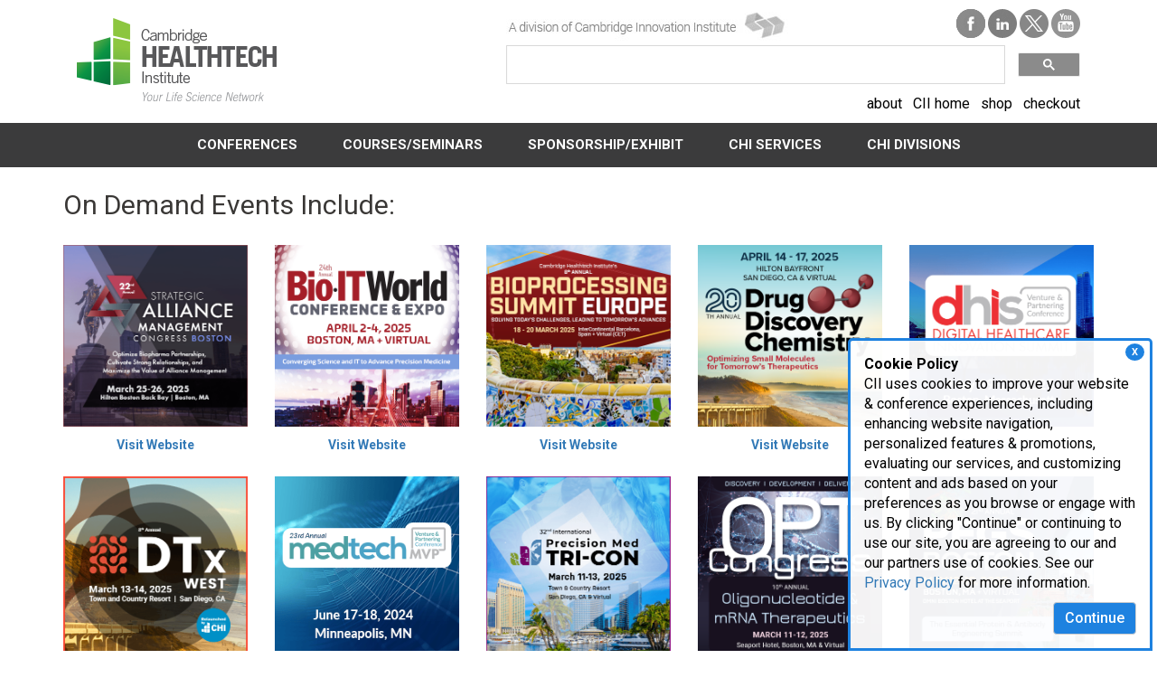

--- FILE ---
content_type: text/html; charset=utf-8
request_url: https://www.healthtech.com/on-demand
body_size: 11157
content:
 <!DOCTYPE html> <html lang="en"> <head> <meta http-equiv="X-UA-Compatible" content="IE=edge,chrome=1" /> <meta charset="utf-8" /><script type="text/html" id="sf-tracking-consent-manager">
	    <style>
    	/*Consent Form*/
      #tracking-consent-dialog {
        padding: 15px;
        position: fixed;
        bottom: 0;
        right: 5px;
        width: 337px;
        border: 3px solid #1e82e0;
        border-radius: 5px 5px 0px 0px;
        background: rgba(255, 255, 255, .95);
        font-size: 16px;
        z-index: 999;
        }
        #tracking-consent-dialog-accept {
            background-color: #1e82e0;
            color: #fff;
            font-size: 16px;
            font-weight: 500;
            float: right;
        }
        .consent-close {
            font-weight: bold;
            float: right;
            padding: 2px 7px;
            right: 6px;
            top: 3px;
            cursor: pointer;
            font-size: 11px;
            position: absolute;
            background-color: #1e82e0;
            color: #fff;
            z-index: 999;
            border-radius: 50%;
        }
        @media (max-width: 767px) { 
            #tracking-consent-dialog {
                width: 100%;
                font-size: 14px;
            }

        }

    </style>



    <div id="tracking-consent-dialog"> 
    <div class="consent-close" onclick="TrackingConsentManager.updateUserConsent(true)">X</div>
     <strong>Cookie Policy</strong>
        <p>CII uses cookies to improve your website & conference experiences, including enhancing website navigation, personalized features & promotions, evaluating our services, and customizing content and ads based on your preferences as you browse or engage with us. By clicking "Continue" or continuing to use our site, you are agreeing to our and our partners use of cookies. See our <a href="https://www.cambridgeinnovationinstitute.com/Privacy-Policy/">Privacy Policy</a> for more information.</p>
        <button type="button" onclick="TrackingConsentManager.updateUserConsent(true)" id="tracking-consent-dialog-accept" class="btn btn-default">Continue</button>
     
    </div>
</script><script type="text/javascript" src="/WebResource.axd?d=DzHrpQl5URXarFHAtrmzFrNeeCwCLwHK2gvGZ95fW9WnidZLXrfDlGTuxUr3l463ttkzDVh9D8Bug9pu7NHdr_V4jKJPpR5aBflu4f8Ts5edKoXW2sH8LcSZSfqlYNJ5LpoUn5WBE_fdKcz0yNVMxY3w_4XLcip6ESbZeM3DDdUqeeNFFCEiKQKGKqR186oo0&amp;t=638923853240000000">

</script> <script src="/ScriptResource.axd?d=6DQe8ARl7A9TiuWej5ttCjzXg7ZeGsjA61S79L0nlUTqV51Ub8wV91R_y-eCrcU7F8uEosuVthekRg-VgkVz511bOJXhhk6_-7G6xkSM3SYqLbOTg8WZ7Ipdj19ND8peMRGs-9lAeD63xpdFq0slV4gFTlsCCrVzW5AIuZdtd333QEz-rgpFJL66D9NG_fVR0&amp;t=112ac451" type="text/javascript"></script><script src="/ScriptResource.axd?d=74FHISOx3fOPKwLxL0RMYt4rXRL5d8HQcQcCifqOjyl1nBUNlI0PzkGZIEinPSExUNpNkcQhq5OsVQmd7sTcZCnUNh6BwoJFHgHEinTjxevEYpnXObtBbio1yjU4YqbTFRIhxtyFHFzSujDAOJUSMsb9x-xdttyvPJp0DTv7WQN42I71qDvgSEjK6TT2wtzQ0&amp;t=112ac451" type="text/javascript"></script><link href="/ResourcePackages/Bootstrap/assets/dist/css/main.min.css" rel="stylesheet" type="text/css" /><link href="/css/global.css" rel="stylesheet" type="text/css" /><link href="/css/editor.css" rel="stylesheet" type="text/css" /> <link href="//fonts.googleapis.com/css?family=Roboto:500,400,700" rel="stylesheet" type="text/css"> <meta name="viewport" content="width=device-width, initial-scale=1, minimum-scale=1, maximum-scale=1, user-scalable=no" /> <meta property="og:title" content="On-Demand Conferences" /><meta property="og:url" content="https://www.healthtech.com/on-demand" /><meta property="og:type" content="website" /><meta property="og:site_name" content="Cambridge Healthtech Institute" /><script type="text/javascript">
(function(w,d,s,l,i){w[l]=w[l]||[];w[l].push({'gtm.start':
new Date().getTime(),event:'gtm.js'});var f=d.getElementsByTagName(s)[0],
j=d.createElement(s),dl=l!='dataLayer'?'&l='+l:'';j.async=true;j.src=
'https://www.googletagmanager.com/gtm.js?id='+i+dl;f.parentNode.insertBefore(j,f);
})(window,document,'script','dataLayer','GTM-K2WCLPK');
</script><link href="/css/chi/style-chi.css" media="all" rel="stylesheet" type="text/css" /><script type="text/javascript">
  (function() {
    var cx = '002941897200844951059:9e123qelydm';
    var gcse = document.createElement('script');
    gcse.type = 'text/javascript';
    gcse.async = true;
    gcse.src = 'https://cse.google.com/cse.js?cx=' + cx;
    var s = document.getElementsByTagName('script')[0];
    s.parentNode.insertBefore(gcse, s);
  })();
</script><script type="text/javascript">
(function(w,d,s,l,i){w[l]=w[l]||[];w[l].push({'gtm.start':

new Date().getTime(),event:'gtm.js'});var f=d.getElementsByTagName(s)[0],

j=d.createElement(s),dl=l!='dataLayer'?'&l='+l:'';j.async=true;j.src=

'https://www.googletagmanager.com/gtm.js?id='+i+dl;f.parentNode.insertBefore(j,f);

})(window,document,'script','dataLayer','GTM-K2WCLPK');
</script><script type="text/javascript">
var link = document.createElement('link');
link.id = 'dynamic-favicon';
link.rel = 'shortcut icon';
link.href = '/images/librariesprovider52/template-images/favicon.png';
document.head.appendChild(link);
</script><style type="text/css" media="all">.navbar {
    pointer-events: auto;
}</style><meta name="Generator" content="Sitefinity 15.3.8525.0 DX" /><link rel="canonical" href="https://www.healthtech.com/on-demand" /><script type="application/json" id="sf-insight-metadata">
	{"contentMetadata":"{\"Id\":\"d59c01b6-c20d-48ff-a90d-20f0f91937f3\",\"ContentType\":\"Page\",\"Title\":\"On-Demand Conferences\",\"CanonicalTitle\":\"On-Demand Conferences\",\"CanonicalUrl\":\"https://www.healthtech.com/on-demand\",\"DefaultLanguage\":\"en\",\"CreatedOn\":\"2021-04-07T17:07:30Z\",\"ModifiedOn\":\"2025-05-20T22:08:13Z\",\"SiteId\":\"61a2d676-9027-4faa-a9d4-dce18d8799c7\",\"SiteName\":\"Cambridge Healthtech Institute\",\"PageId\":\"d59c01b6-c20d-48ff-a90d-20f0f91937f3\"}","videosMetadata":"[]"}
</script><script type="application/json" id="sf-insight-settings">
	{"apiServerUrl":"https://api.insight.sitefinity.com/","apiKey":"62dc77b5-9fbc-74c6-8f79-d05463f0565e","applicationName":"CII_DEC","trackingCookieDomain":"","keepDecTrackingCookieOnTrackingConsentRejection":false,"slidingExpirationForTrackingCookie":false,"maxAgeForTrackingCookieInDays":365,"trackYouTubeVideos":true,"crossDomainTrackingEntries":["clinicaltrials.cambridgeinnovationinstitute.com","www.digitalmedicinecongress.com","medtechmvp.com","www.dxinnovationsummit.com","www.bio-itworldexpo.com","www.foodmedicinepolicysummit.com","www.optcongress.com","www.neurotechpartnering.com","www.manufacturingx0.com","www.decodeaipharma.com","www.hersusa.com","www.pawsforacuresymposium.com","biologicaltherapeutics.cambridgeinnovationinstitute.com","www.aiinnovationcircle.com","www.diagnosticsworldnews.com","www.bioprocessingeurope.com","bioprocessing.cambridgeinnovationinstitute.com","www.immuno-oncologysummit.com","www.innov8health.org","www.degradersandglues.com","www.liquidbiopsysummit.com","www.innateimmunotherapysummit.com","www.alliancemanagementcongress.com","www.foodmedicinesummit.com","drugdevelopment.cambridgeinnovationinstitute.com","www.sensorsglobalsummit.com","www.clinicalresearchnewsonline.com","www.scopesummit.com","www.cambridgevip.com","www.scopesummiteurope.com","www.bio-itworld.com","healthcare.cambridgeinnovationinstitute.com","chemistry.cambridgeinnovationinstitute.com","www.altamet.com","www.pegsummit.com","www.pegsummiteurope.com","www.antibacterialdrugdevelopmentsummit.com","www.iotbuildusa.com","www.aiworldgov.com","www.covid-19webinars.com","www.executivedecisionmaking.com","www.biotherapeuticsanalyticalsummit.com","www.nextgen.com","www.dtxglobalsummit.com","www.nextgenerationdx.com","www.merckbostonsymposium.com","genomics.cambridgeinnovationinstitute.com","www.scopeleadershipforum.com","dhis.net","www.barnettinternational.com","www.biologicsinsights.com","www.clinicaltrialsummit.com","www.worldpreclinicaleurope.com","www.prenatal-dx.com","www.immunogenicitysummit.com","www.biodetectiontechnologies.com","www.drugdiscoverychemistry.com","biopharmastrategy.cambridgeinnovationinstitute.com","www.internationalbatteryseminar.com","www.conqueringobesitysummit.com","www.bispecificantibodycongress.com","www.biodefenseworldsummit.com","biomarkers.cambridgeinnovationinstitute.com","www.dentalvipsummit.com","evaluatingbiopharma.com","www.cinnovationinst.com","www.amrcongress.com","www.chi-peptalk.com","www.bio-itworldexpowest.com","www.biologicsummit.com","attendais.com","www.triconference.com","www.supplychainx0.com","www.oncologyvipsummit.com","www.ciiresource.com","drugtargets.cambridgeinnovationinstitute.com","www.immuno-oncologyeurope.com","www.biomarkerworldcongress.com","aiworld.com","www.discoveryontarget.com","www.altamet.com.au","www.biobankingcongress.com","www.bio-itworldeurope.com","www.protacsummit.com","www.worldpreclinicalcongress.com","druganddevice.cambridgeinnovationinstitute.com","www.healthtech.com","www.advancedautobat.com","techtools.cambridgeinnovationinstitute.com","www.bioprocessingsummit.com","www.pegsymposium.com","www.pharmaweek.com","www.cambridgeenertech.com","www.cambridgeinnovationinstitute.com","www.goodclinicalpractice.com","it.cambridgeinnovationinstitute.com","www.moleculardxeurope.com","www.ep3msummit.com","www.futureofmentalhealthcare.com","therapeutics.cambridgeinnovationinstitute.com"],"strategy":"Persist|False","docsHrefTestExpressions":[".*\\/docs\\/.+\\.{1}.+((\\?|\\\u0026)sfvrsn=.+){1}$",".+((\\?|\\\u0026)sf_dm_key=.+){1}$"],"sessionLengthInMinutes":30,"trackVimeoVideos":true,"useSecureCookies":true}
</script><script type="text/javascript" src="/WebResource.axd?d=[base64]&amp;t=638923853460000000">

</script><script src="https://cdn.insight.sitefinity.com/sdk/sitefinity-insight-client.min.3.1.44.js" crossorigin="" async="async">

</script><title>
	On-Demand Conferences
</title></head> <body><form method="post" action="./on-demand" id="aspnetForm">
<div class="aspNetHidden">
<input type="hidden" name="ctl04_TSM" id="ctl04_TSM" value="" />
<input type="hidden" name="ctl05_TSSM" id="ctl05_TSSM" value="" />
<input type="hidden" name="__EVENTTARGET" id="__EVENTTARGET" value="" />
<input type="hidden" name="__EVENTARGUMENT" id="__EVENTARGUMENT" value="" />
<input type="hidden" name="__VIEWSTATE" id="__VIEWSTATE" value="decHQ9cnHB6BzVJLqq8cFlWU8zQDmWE2sYkyP+vf/hlVxM2310IHqU915PjZ9OtJDQIlfelh4mZqyIUJiMpR9WKT8J9CcGyuKlT1i3WoXUg=" />
</div>

<script type="text/javascript">
//<![CDATA[
var theForm = document.forms['aspnetForm'];
if (!theForm) {
    theForm = document.aspnetForm;
}
function __doPostBack(eventTarget, eventArgument) {
    if (!theForm.onsubmit || (theForm.onsubmit() != false)) {
        theForm.__EVENTTARGET.value = eventTarget;
        theForm.__EVENTARGUMENT.value = eventArgument;
        theForm.submit();
    }
}
//]]>
</script>


<script src="/WebResource.axd?d=pynGkmcFUV13He1Qd6_TZA_YQJD9xSUnUi70uTXUUGkw9zf_LlVkiouvQJnBXeCn1svgT4yxk9LfN7iuqrWtXg2&amp;t=638628063619783110" type="text/javascript"></script>


<script type="text/javascript">
//<![CDATA[
var __cultureInfo = {"name":"en","numberFormat":{"CurrencyDecimalDigits":2,"CurrencyDecimalSeparator":".","IsReadOnly":true,"CurrencyGroupSizes":[3],"NumberGroupSizes":[3],"PercentGroupSizes":[3],"CurrencyGroupSeparator":",","CurrencySymbol":"$","NaNSymbol":"NaN","CurrencyNegativePattern":0,"NumberNegativePattern":1,"PercentPositivePattern":1,"PercentNegativePattern":1,"NegativeInfinitySymbol":"-∞","NegativeSign":"-","NumberDecimalDigits":2,"NumberDecimalSeparator":".","NumberGroupSeparator":",","CurrencyPositivePattern":0,"PositiveInfinitySymbol":"∞","PositiveSign":"+","PercentDecimalDigits":2,"PercentDecimalSeparator":".","PercentGroupSeparator":",","PercentSymbol":"%","PerMilleSymbol":"‰","NativeDigits":["0","1","2","3","4","5","6","7","8","9"],"DigitSubstitution":1},"dateTimeFormat":{"AMDesignator":"AM","Calendar":{"MinSupportedDateTime":"\/Date(-62135578800000)\/","MaxSupportedDateTime":"\/Date(253402300799999)\/","AlgorithmType":1,"CalendarType":1,"Eras":[1],"TwoDigitYearMax":2049,"IsReadOnly":true},"DateSeparator":"/","FirstDayOfWeek":0,"CalendarWeekRule":0,"FullDateTimePattern":"dddd, MMMM d, yyyy h:mm:ss tt","LongDatePattern":"dddd, MMMM d, yyyy","LongTimePattern":"h:mm:ss tt","MonthDayPattern":"MMMM d","PMDesignator":"PM","RFC1123Pattern":"ddd, dd MMM yyyy HH\u0027:\u0027mm\u0027:\u0027ss \u0027GMT\u0027","ShortDatePattern":"M/d/yyyy","ShortTimePattern":"h:mm tt","SortableDateTimePattern":"yyyy\u0027-\u0027MM\u0027-\u0027dd\u0027T\u0027HH\u0027:\u0027mm\u0027:\u0027ss","TimeSeparator":":","UniversalSortableDateTimePattern":"yyyy\u0027-\u0027MM\u0027-\u0027dd HH\u0027:\u0027mm\u0027:\u0027ss\u0027Z\u0027","YearMonthPattern":"MMMM yyyy","AbbreviatedDayNames":["Sun","Mon","Tue","Wed","Thu","Fri","Sat"],"ShortestDayNames":["Su","Mo","Tu","We","Th","Fr","Sa"],"DayNames":["Sunday","Monday","Tuesday","Wednesday","Thursday","Friday","Saturday"],"AbbreviatedMonthNames":["Jan","Feb","Mar","Apr","May","Jun","Jul","Aug","Sep","Oct","Nov","Dec",""],"MonthNames":["January","February","March","April","May","June","July","August","September","October","November","December",""],"IsReadOnly":true,"NativeCalendarName":"Gregorian Calendar","AbbreviatedMonthGenitiveNames":["Jan","Feb","Mar","Apr","May","Jun","Jul","Aug","Sep","Oct","Nov","Dec",""],"MonthGenitiveNames":["January","February","March","April","May","June","July","August","September","October","November","December",""]},"eras":[1,"A.D.",null,0]};//]]>
</script>

<script src="/Telerik.Web.UI.WebResource.axd?_TSM_HiddenField_=ctl04_TSM&amp;compress=0&amp;_TSM_CombinedScripts_=%3b%3bSystem.Web.Extensions%2c+Version%3d4.0.0.0%2c+Culture%3dneutral%2c+PublicKeyToken%3d31bf3856ad364e35%3aen%3a95047a2c-8908-49e3-b68e-d249be89f134%3aea597d4b%3ab25378d2" type="text/javascript"></script>
<script type="text/javascript">
//<![CDATA[
if (typeof(Sys) === 'undefined') throw new Error('ASP.NET Ajax client-side framework failed to load.');
//]]>
</script>

<script src="/ScriptResource.axd?d=xioHhidMnoH8GGW0PVBvnkvE_ocNtclJqLLfsNLXRjNdaA0pLSonPIl_WsgSt6V4yDfXSKj2RY3_12y81unZbVYi6xX685_9bfhDFh3N-__q7WJfPbf5Gc-oDb2EzXo0DUUUEUzlEyaLI0G1Su3_7GWKfdHCqx3i6Sr6D5HbXdDL-ChISrbHg0ksOjrnYkQW0&amp;t=112ac451" type="text/javascript"></script>
<script src="/Telerik.Web.UI.WebResource.axd?_TSM_HiddenField_=ctl04_TSM&amp;compress=0&amp;_TSM_CombinedScripts_=%3b%3bTelerik.Sitefinity.Resources%3aen%3ab494eb86-d40a-44e5-a7dc-aca57f5f48a3%3a310a35a4" type="text/javascript"></script>
<script src="/Frontend-Assembly/Telerik.Sitefinity.Frontend/Mvc/Scripts/Bootstrap/js/bootstrap.min.js?package=Bootstrap&amp;v=LTE4MzAzMTczMTU%3d" type="text/javascript"></script>
<script src="/js/menu-wsub.js" type="text/javascript"></script>
<div class="aspNetHidden">

	<input type="hidden" name="__VIEWSTATEGENERATOR" id="__VIEWSTATEGENERATOR" value="16F3BCA5" />
</div><script type="text/javascript">
//<![CDATA[
Sys.WebForms.PageRequestManager._initialize('ctl00$ctl04', 'aspnetForm', [], [], [], 90, 'ctl00');
//]]>
</script>
<input type="hidden" name="ctl00$ctl04" id="ctl04" />
<script type="text/javascript">
//<![CDATA[
Sys.Application.setServerId("ctl04", "ctl00$ctl04");
Sys.Application._enableHistoryInScriptManager();
//]]>
</script>
  

 



<!-- Google Tag Manager (noscript) -->
<noscript><iframe src="https://www.googletagmanager.com/ns.html?id=GTM-K2WCLPK"
height="0" width="0" style="display:none;visibility:hidden"></iframe></noscript>
<!-- End Google Tag Manager (noscript) -->




<!-- Google Tag Manager (noscript) -->

<noscript><iframe src="https://www.googletagmanager.com/ns.html?id=GTM-K2WCLPK"

height="0" width="0" style="display:none;visibility:hidden"></iframe></noscript>

<!-- End Google Tag Manager (noscript) -->


<div >
    <div class="sf-Long-text" ><div class="container"><div class="col-md-5"><div class="logo"><a href="http://www.healthtech.com"><img src="/images/librariesprovider52/template-images/chi-logo_221x75.png" /></a>
 </div></div><div class="col-md-7"><div class="cii-logo"><a href="http://www.cambridgeinnovationinstitute.com" target="_blank"><img src="/images/librariesprovider52/template-images/cii.jpg" /></a>
 </div><div class="social"><a href="https://www.facebook.com/HealthtechConferences/" target="_blank"><img src="/images/librariesprovider52/template-images/facebook_32x32.png" /></a>
 <a href="https://www.linkedin.com/groups/3711305" target="_blank"><img src="/images/librariesprovider52/template-images/linkedin_32x32.png" /></a>
 <a href="https://twitter.com/chi_healthtech" target="_blank"><img src="/images/librariesprovider52/template-images/twitter_32x32.png" /></a>
 <a href="http://www.youtube.com/user/CambridgeHealthtech/" target="_blank"><img src="/images/librariesprovider52/template-images/youtube_32x32.png" /></a>
 </div><br /><br /><div class="search"><gcse:searchbox-only></gcse:searchbox-only></div><div class="corpnav black"><a href="/about-chi">about</a>&nbsp;&nbsp;&nbsp;<a href="http://www.cambridgeinnovationinstitute.com" target="_blank">CII home</a>&nbsp;&nbsp;&nbsp;<a href="/Conferences/Upcoming.aspx">shop</a>&nbsp;&nbsp;&nbsp;<a href="https://www.chiorders.com/">checkout</a>
 </div><div style="clear:both;"></div></div></div></div>    
</div>





<div>
    

    <div class="navbar navbar-default">
              <div class="navbar-header">
            <button type="button" class="navbar-toggle" data-toggle="collapse" data-target=".navbar-collapse">
                <span class="icon-bar"></span>
                <span class="icon-bar"></span>
                <span class="icon-bar"></span>
            </button>
        </div>


        <div class="collapse navbar-collapse" id="bs-example-navbar-collapse-1">
            <ul class="nav navbar-nav large-nav" role="menu">
            <li class="dropdown">
                <a href="#" class="dropdown-toggle" role="button">
                    CONFERENCES
                    
                </a>
                <ul role="menu" class="dropdown-menu">
                                    <li class="active">
                    <a href="/conferences/upcoming.aspx" target="_self">Upcoming Conferences</a>
                </li>
                <li class="">
                    <a href="/key-conferences" target="_self">Key Conferences</a>
                </li>
                <li class="">
                    <a href="/medialibrary" target="_self">CDs</a>
                </li>
                <li class="">
                    <a href="/press.aspx" target="_self">Press Passes</a>
                </li>
                <li class="">
                    <a href="/conferences/past-conferences" target="_self">Past Conferences</a>
                </li>
                <li class="">
                    <a href="/meet-our-executive-producers" target="_self">Meet Our Executive Producers</a>
                </li>

                </ul>
            </li>
            <li class="dropdown">
                <a href="#" class="dropdown-toggle" role="button">
                    COURSES/SEMINARS
                    
                </a>
                <ul role="menu" class="dropdown-menu">
                                    <li class="">
                    <a href="/shortcourses" target="_self">Short Courses</a>
                </li>
                <li class="">
                    <a href="/virtual-workshops" target="_self">Virtual Workshops</a>
                </li>
                <li class="">
                    <a href="/webinars" target="_self">Webinars</a>
                </li>

                </ul>
            </li>
            <li class="dropdown">
                <a href="#" class="dropdown-toggle" role="button">
                    SPONSORSHIP/EXHIBIT
                    
                </a>
                <ul role="menu" class="dropdown-menu">
                                    <li class="">
                    <a href="/sponsorship-opportunities" target="_self">Sponsorship Opportunities</a>
                </li>

                </ul>
            </li>
            <li class="dropdown">
                <a href="#" class="dropdown-toggle" role="button">
                    CHI SERVICES
                    
                </a>
                <ul role="menu" class="dropdown-menu">
                                    <li class="">
                    <a href="/Lead-Gen" target="_self">Lead Generation</a>
                </li>
                <li class="">
                    <a href="/CPevents.aspx" target="_self">Co-Promoted Events</a>
                </li>

                </ul>
            </li>
            <li class="dropdown">
                <a href="#" class="dropdown-toggle" role="button">
                    CHI DIVISIONS
                    
                </a>
                <ul role="menu" class="dropdown-menu">
                                    <li class="">
                    <a href="/publishing" target="_self">Healthtech Publishing</a>
                </li>
                <li class="">
                    <a href="/chi-divisions/barnett-international" target="_blank">Barnett International</a>
                </li>
                <li class="">
                    <a href="/chi-divisions/clineco" target="_self">ClinEco</a>
                </li>
                <li class="">
                    <a href="/chi-divisions/evaluating-biopharma" target="_blank">Evaluating Biopharma</a>
                </li>

                </ul>
            </li>
            </ul>
        </div><!-- /.navbar-collapse -->
    </div>
</div>






 <div class="main-content"> <div id="cph1" class="container internal"> <div class="row"> 

<div >
    <div class="sf-Long-text" ><div class="row"><div class="col-sm-12"><h1 class="pad-bottom">On Demand Events Include:</h1><br /></div></div><div class="row"><div class="col-sm-5ths"><a href="https://www.alliancemanagementcongress.com/" target="_blank"><p><img class="imageResize" src="/images/librariesprovider52/conferences/on-demand/25/ams251200.png?sfvrsn=f2bb7c40_1" alt="Alliance Management Congress" /></p></a>
 <p class="text-center"><a target="_blank" href="https://www.alliancemanagementcongress.com/"><b>Visit Website</b></a></p></div><br class="hidden-sm hidden-md hidden-lg" /><div class="col-sm-5ths"><a href="https://www.bio-itworldexpo.com/" target="_blank"><p><img class="imageResize" src="/images/librariesprovider52/conferences/on-demand/25/bit252000.png?sfvrsn=70063ac0_1" alt="Bio-IT World Expo" /></p></a>
 <p class="text-center"><a target="_blank" href="https://www.bio-itworldexpo.com/"><b>Visit Website</b></a></p></div><br class="hidden-sm hidden-md hidden-lg" /><div class="col-sm-5ths"><a href="https://www.bioprocessingeurope.com/" target="_blank"><p><img class="imageResize" src="/images/librariesprovider52/conferences/on-demand/25/bpde257000.png?sfvrsn=b6d8bc5d_1" alt="Bioprocessing Summit Europe" /></p></a>
 <p class="text-center"><a target="_blank" href="https://www.bioprocessingeurope.com/"><b>Visit Website</b></a></p></div><br class="hidden-sm hidden-md hidden-lg" /><div class="col-sm-5ths"><a href="https://www.drugdiscoverychemistry.com/" target="_blank"><p><img class="imageResize" src="/images/librariesprovider52/conferences/on-demand/25/dch254300.png?sfvrsn=2614462d_1" alt="Drug Discovery Chemistry" /></p></a>
 <p class="text-center"><a target="_blank" href="https://www.drugdiscoverychemistry.com/"><b>Visit Website</b></a></p></div><br class="hidden-sm hidden-md hidden-lg" /><div class="col-sm-5ths"><a href="https://dhis.net/east" target="_blank"><p><img class="imageResize" src="/images/librariesprovider52/conferences/on-demand/25/dhis258800.png?sfvrsn=5bb6ca9c_1" alt="DHIS East" /></p></a>
 <p class="text-center"><a target="_blank" href="https://dhis.net/east"><b>Visit Website</b></a></p></div></div><div class="row pad-top"><div class="col-sm-5ths"><a href="https://www.dtxglobalsummit.com/west" target="_blank"><p><img class="imageResize" src="/images/librariesprovider52/conferences/on-demand/25/dtxw259600.png?sfvrsn=adae913d_1" alt="DTX Global Summit West" /></p></a>
 <p class="text-center"><a target="_blank" href="https://www.dtxglobalsummit.com/west"><b>Visit Website</b></a></p></div><br class="hidden-sm hidden-md hidden-lg" /><div class="col-sm-5ths"><a href="https://medtechmvp.com/" target="_blank"><p><img class="imageResize" src="/images/librariesprovider52/conferences/on-demand/25/mdv248500.png?sfvrsn=ce4ecdff_1" alt="MedTech MVP" /></p></a>
 <p class="text-center"><a target="_blank" href="https://medtechmvp.com/"><b>Visit Website</b></a></p></div><br class="hidden-sm hidden-md hidden-lg" /><div class="col-sm-5ths"><a href="https://www.triconference.com/" target="_blank"><p><img class="imageResize" src="/images/librariesprovider52/conferences/on-demand/25/mmtc253700.png?sfvrsn=eeae061_1" alt="Precision Med TRI-CON " /></p></a>
 <p class="text-center"><a target="_blank" href="https://www.triconference.com/"><b>Visit Website</b></a></p></div><br class="hidden-sm hidden-md hidden-lg" /><div class="col-sm-5ths"><a href="https://www.optcongress.com/" target="_blank"><p><img class="imageResize" src="/images/librariesprovider52/conferences/on-demand/25/ops253400.png?sfvrsn=97e701a3_1" alt="OPT Congress" /></p></a>
 <p class="text-center"><a target="_blank" href="https://www.optcongress.com/"><b>Visit Website</b></a></p></div><br class="hidden-sm hidden-md hidden-lg" /><div class="col-sm-5ths"><a href="https://www.pegsummit.com/" target="_blank"><p><img class="imageResize" src="/images/librariesprovider52/conferences/on-demand/25/peg252400.png?sfvrsn=6f34d146_1" alt="PEGS Summit" /></p></a>
 <p class="text-center"><a target="_blank" href="https://www.pegsummit.com/"><b>Visit Website</b></a></p></div></div><div class="row pad-top"><div class="col-sm-5ths"><a href="https://www.chi-peptalk.com/" target="_blank"><p><img class="imageResize" src="/images/librariesprovider52/conferences/on-demand/25/ptk252400.png?sfvrsn=baed3fc_1" alt="CHI Peptalk" /></p></a>
 <p class="text-center"><a target="_blank" href="https://www.chi-peptalk.com/"><b>Visit Website</b></a></p></div><br class="hidden-sm hidden-md hidden-lg" /><div class="col-sm-5ths"><a href="https://www.scopesummit.com/" target="_blank"><p><img class="imageResize" src="/images/librariesprovider52/conferences/on-demand/25/scop253500.png?sfvrsn=fd9bce6_1" alt="SCOPE Summit" /></p></a>
 <p class="text-center"><a target="_blank" href="https://www.scopesummit.com/"><b>Visit Website</b></a></p></div></div></div>    
</div> </div> </div> </div> <footer> 

<div >
    <div class="sf-Long-text" ><div class="footer"><div class="container"><div class="row"><div class="col-sm-3 col-xs-12"><div class="footer-small"><div class="footer-small-inner"><img alt="CHI | Cambridge HealthTech Institute" class="CII-footer" src="/UploadedImages/CHI-logo.png" /><br /><p>250 First Avenue, Suite 300<br />Needham, MA 02494<br /><br />P: 781.972.5400<br />F: 781.972.5425
                            <br />E: <a href="mailto:chi@healthtech.com">chi@healthtech.com</a></p><div class="row"><div class="col-sm-12 footer-social"><a href="https://twitter.com/CHI_Healthtech"><img alt="" class="footer-social-icons" src="/images/default-source/social/twitter-gray.png" /></a>

 <a href="https://www.linkedin.com/company/cambridge-healthtech-institute"><img alt="" class="footer-social-icons" src="/images/default-source/social/linkedin-gray.png" /></a>

 <a href="https://www.facebook.com/HealthtechConferences"><img alt="" class="footer-social-icons" src="/images/default-source/social/facebook-gray.png" /></a>
 </div></div></div></div></div><div class="col-sm-4 footer-border hidden-xs"><div class="row"><div class="col-sm-12"><p>Life Science Portals</p></div><div class="col-sm-6"><p><a href="https://biologicaltherapeutics.cambridgeinnovationinstitute.com/">Biological Therapeutic Products</a></p><p><a href="https://biomarkers.cambridgeinnovationinstitute.com/">Biomarkers &amp; Diagnostics</a></p><p><a href="https://biopharmastrategy.cambridgeinnovationinstitute.com/">Biopharma Strategy</a></p><p><a href="https://bioprocessing.cambridgeinnovationinstitute.com/">Bioprocess &amp; Manufacturing</a></p><p><a href="https://chemistry.cambridgeinnovationinstitute.com/">Chemistry</a></p><p><a href="https://clinicaltrials.cambridgeinnovationinstitute.com/">Clinical Trials &amp;<br />Translational Medicine</a></p><p><a href="https://druganddevice.chicorporate.com/">Drug &amp; Device Safety</a></p></div><div class="col-sm-6"><p><a href="https://drugdevelopment.cambridgeinnovationinstitute.com/">Drug Discovery &amp; Development</a></p><p><a href="https://drugtargets.cambridgeinnovationinstitute.com/">Drug Targets</a></p><p><a href="https://genomics.cambridgeinnovationinstitute.com/">Genomics</a></p><p><a href="https://healthcare.cambridgeinnovationinstitute.com/">Healthcare</a></p><p><a href="https://it.cambridgeinnovationinstitute.com/">IT &amp; Informatics</a></p><p><a href="https://techtools.cambridgeinnovationinstitute.com/">Technology &amp; Tools For<br />Life Science</a></p><p><a href="https://therapeutics.cambridgeinnovationinstitute.com/">Therapeutic Indications</a></p></div></div></div><div class="col-sm-3 footer-border hidden-xs"><p>CHI Divisions</p><p><a href="https://www.healthtech.com/">Conferences</a></p><p><a href="https://www.insightpharmareports.com/">Reports &amp; Market Research</a></p><p><a href="https://www.barnettinternational.com/">Barnett Educational Services</a></p><p><a href="https://www.healthtechpublishing.com/">News &amp; Advertising</a></p><p><a href="https://proservices.healthtech.com/">Professional Services</a></p></div><div class="col-sm-2 footer-border hidden-xs"><p>Corporate Information</p><p><a href="https://www.cambridgeinnovationinstitute.com/">Cambridge Innovation<br />Institute</a></p><p><a href="https://www.cambridgeinnovationinstitute.com/Executive-Team/">Executive Team</a></p><p><a href="https://www.cambridgeinnovationinstitute.com/Testimonials/">Testimonials</a></p><p><a href="https://www.cambridgeinnovationinstitute.com/mailing-list.html">Mailing List</a></p><p><a href="https://www.cambridgeinnovationinstitute.com/Careers/" title="Careers">Careers</a></p><hr /><p><a href="https://www.cambridgeinnovationinstitute.com/request-information">Request Information</a></p><p><a href="https://www.cambridgeinnovationinstitute.com/Privacy-Policy/">Privacy Policy</a></p></div></div></div></div></div>    
</div> </footer>  

<script type="text/javascript">
//<![CDATA[
window.__TsmHiddenField = $get('ctl04_TSM');//]]>
</script>
</form><script type="application/json" id="PersonalizationTracker">
	{"IsPagePersonalizationTarget":false,"IsUrlPersonalizationTarget":false,"PageId":"d59c01b6-c20d-48ff-a90d-20f0f91937f3"}
</script><script type="text/javascript" src="/WebResource.axd?d=[base64]&amp;t=638923854120000000">

</script></body> </html>

--- FILE ---
content_type: text/css
request_url: https://www.healthtech.com/css/chi/style-chi.css
body_size: 18740
content:
a img:hover {
    opacity: 0.8;
    filter: alpha(opacity=40);
}
h1 {
    font-size: 32px;
    font-weight: 400 !important;
    line-height: 1.2;
    margin: 0 0 8px !important;
    color: #3A3836;
}
.secondary-text {
  font-size: 24px;
  font-weight: 700;
}
.chi-green-rule {
   border: 2px solid #78b828;
}
.white, a.white, a .white, .white a, h1.white, p.white {
  color: #fff !important;
}
a.blue-link {
  color: #0000ff;
}
.blue-text {
  color: #0080C0;
}
.black, a.black, .black a, a .black {
  color: #000;
}
.purple-text {
  color: #7030a0;
}
.secondary-text {
  line-height: 1.2;
    font-size: 18px;
}
a {
    text-decoration: none;
}
.box-border {
  padding: 8px 8px 0px; 
  border: 1px solid black;
}
/*Internal Override*/
.internal {
    padding: 25px 30px;
    background-color: #fff;
}

/*Header*/
.social {
    float: right;
    margin-top: 10px;
    position: relative;
    height: 32px;
    padding-bottom: 3px;
}
.corpnav {
    color: black;
    font-size: 16px;
    float: right;
    position: relative;
    margin-left: 70px;
    margin-bottom: 10px;
    padding-top: 7px;
}
.logo {
    height: 113px;
    float: left;
    margin-top: 10px;
    padding-top: 10px;
    background-image: none;
}
.cii-logo {
    float: left;
    padding-top: 5px;
}

/*Carousel Override*/
/*
WHAT IS NEW IN 3.3: "Added transforms to improve carousel performance in modern browsers."
now override the 3.3 new styles for modern browsers & apply opacity
*/
@media all and (transform-3d), (-webkit-transform-3d) {
    .carousel-fade .carousel-inner > .item.next,
    .carousel-fade .carousel-inner > .item.active.right {
      opacity: 0;
      -webkit-transform: translate3d(0, 0, 0);
              transform: translate3d(0, 0, 0);
    }
    .carousel-fade .carousel-inner > .item.prev,
    .carousel-fade .carousel-inner > .item.active.left {
      opacity: 0;
      -webkit-transform: translate3d(0, 0, 0);
              transform: translate3d(0, 0, 0);
    }
    .carousel-fade .carousel-inner > .item.next.left,
    .carousel-fade .carousel-inner > .item.prev.right,
    .carousel-fade .carousel-inner > .item.active {
      opacity: 1;
      -webkit-transform: translate3d(0, 0, 0);
              transform: translate3d(0, 0, 0);
    }
}

.carousel .item {
    -webkit-transition: opacity 1s !important;
     -moz-transition: opacity 1s !important;
      -ms-transition: opacity 1s !important;
      -o-transition: opacity 1s !important;
      transition: opacity 1s !important;
 }



/*Home BGs*/
.container-fluid-conf {
    background: #E5EDD9;
  width: 100%;
  padding-right: 15px;
  padding-left: 15px;
  height: auto;
  padding-top: 20px;
  padding-bottom: 50px
}
.container-fluid-key {
  background: #59AC43;
  width: 100%;
  padding-right: 15px;
  padding-left: 15px;
  min-height: 122px;
  height: auto;
  background-repeat: no-repeat;
  background-image: url('/images/librariesprovider52/template-images/key-band_notype_1920x122.jpg');
}
.container-fluid-about {
  background: #ffffff;
  width: 100%;
  padding-right: 15px;
  padding-left: 15px;
  background-image: url('/images/librariesprovider52/template-images/background_20x264.png');
  background-repeat: repeat-x;
}
.moreUpcomingConf{
    max-width: 100%;
    background:#489634;
    color: #ffffff;
    font-size: 24px;
    height: auto;
    margin: 10px auto;
    line-height: 1.2;
    padding: 20px;
    text-align: center;
}
.container-fluid-about img {
  padding: 12px 1px 12px;
  max-width: 100%;
}
.container-fluid-callout {
  margin: 20px auto;
  width: 100%;
  padding-right: 15px;
  padding-left: 15px;
  min-height: 238px;
  height: auto;
  background-color: #e3f5ff;
  color: #000;
}
.callout {
  color: #000;
  font-size: 28px;
  text-align: left;
  margin: 20px auto;
}
.container-fluid-icons {
  margin: 20px auto;
}


/*Random Home Styles*/
.top_headline a {
    font-weight: 700;
    font-size: 1.3em;
}
.key-events {
    color: white;
    font-size: 28px;
    text-align: left;
    margin: 20px auto;
}
.key-events a, .moreUpcomingConf a { 
  color: #fff;
}

/* Lead Gen */
.myhover {
  display: none;
  opacity: .9;
  background-color: #e5edd9;
  position: absolute;
  height: 97%;
  overflow: hidden;
  top: 0;
  display: none;
  width: auto;
  margin-right: 15px;
  padding: 20px;
  font-size: 17px;
  font-weight: bold;
}
.myhover span {
  padding: 20px 0px;
}
.myhover a:link {
  color: #000;
}
.hover-text a {
  color: #000;
}
.hover-text img {
  padding-bottom: 10px;
}
@media screen and (-ms-high-contrast: active), screen and (-ms-high-contrast: none) {
  .myhover {
    display: none !important;
  }
}
.green-shade {
    background-color: #e5edd9;
    font-size: 12px;
    padding: 20px;
}


/* Options */
.option-arrow {
  float: left;
  padding: 0px 20px 18px 0px;
}
@media (max-width: 768px) {
  .option-arrow {
    float: none;
    padding: 0px 20px 10px 0px;
  }
}
ul.lead-gen-list {
  padding: 15px 0px 0px 25px;
}

/*  SideNav*/
.Lead-Gen-Nav {
  background-color: #e5edd9;
}
.Lead-Gen-Nav-Item {
  padding: 5px 10px;
  border-bottom: 3px solid #fff;
}
hr.lg-hr-bottom, hr.lg-hr-top {
  border: 1px solid #67b342;
}
hr.lg-hr-bottom {
  margin: 15px 0px;
}
hr.lg-hr-top {
  margin: 0px 0px 15px 0px;
}

/* WHY CHI*/
.client-sponsors {
  font-size: 13px;
}
.green-shade {
  background-color: #e5edd9;
  font-size: 12px;
}
.green-shade h1 {
  color: #59ac43;
  font-size: 24px;
}

/* Ebooks pages */
.ebook-sponsor img {
  width: 50px;
}
.ebook-sponsor {
  line-height: 2;
}
@media (max-width: 768px) {
  .lg-page-header {
    margin-top: 25px;
  }
  .homepage-bottom-cta {
    padding-top: 0px;
  }
}
.conf-title {
  display: block;
  margin-bottom: 10px;
}
.conf-location {
  padding-top: 3px;
}
.view-images, .text-only {
  text-align: center;
  padding: 6px 30px;
  color: #fff;
  float: left;
}
.upcoming-green {
  background-color: #67b342;
}
.upcoming-grey {
  background-color: #ccc;
}
.upcoming-grey:hover {
  background-color: #67b342;
}
.view-images {
  margin-right: 15px;
}
.view-images-list {
  margin-left: -4px;
}

/* Webinars Styles*/
.Webinars-page {
  min-height: 900px;
}
.webinars-buttons {
  font-size: 22px;
  background-color: #ccc;
  text-align: center;
  height: 50px;
  line-height: 3px;
  padding: 30px;
  cursor: pointer
}
a .webinars-buttons {
  color: #fff;
}
.webinars-buttons.active {
  background-color: #67b342;
}
.webinar-item {
  border-top: 10px solid #65aa3a;
  padding-top: 20px;
  padding-bottom: 20px;
  padding-right: 0px;
}
.webinars-green {
  background-color: #e5edd9;
  padding: 20px;
}
.webinar-logo {
  display: block;
  margin: 0 auto;
  padding-top: 20px;
}
.webinar-date {
  color: #499634;
}
.webinar-register a {
  color: #1f6db6;
}
.webinar-pipe {
  padding: 0px 10px;
}
.webinars-main {
  padding-right: 0px;
}
.webinars-main a:hover {
  text-decoration: none !important;
}
.previous .row, .current .row {
  padding-bottom: 0px;
}
.old-webinars {
  text-align: center;
  font-weight: bold;
}
@media screen and (max-width: 992px) {
  .webinar-logo {
    padding: 15px 0px;
  }
  .webinar-item {
    padding: 0px;
  }
  .webinars-buttons {
    line-height: 5px;
    font-size: 19px;
    margin: 10px 0px;
  }
  .webinar-pipe {
    padding: 0px 5px;
  }
  .webinars-main {
    padding-bottom: 0px;
  }
  .webinar-thumbnail {
    display: block;
    margin: 0 auto;
  }
}

/* Webinar Single Page Styles*/
.Webinar-page {
  padding-top: 20px;
}
.green-gradient {
  background: #4d9935;
  /* Old browsers */
  background: -moz-linear-gradient(left, #4d9935 0%, #6caf3b 49%, #6caf3b 51%, #8bc441 100%);
  /* FF3.6-15 */
  background: -webkit-linear-gradient(left, #4d9935 0%, #6caf3b 49%, #6caf3b 51%, #8bc441 100%);
  /* Chrome10-25,Safari5.1-6 */
  background: linear-gradient(to right, #4d9935 0%, #6caf3b 49%, #6caf3b 51%, #8bc441 100%);
  /* W3C, IE10+, FF16+, Chrome26+, Opera12+, Safari7+ */
}
.webinar-sidebar-date {
  font-weight: bold;
  border-top: 3px solid #4c9836;
  border-bottom: 3px solid #4c9836;
  padding: 15px 0px;
  margin: 15px 0px;
}
.webinar-sponsor-logo {
  text-align: center;
  display: block;
  margin: 0 auto;
  padding: 30px 0px 10px 0px;
}
.green-box {
  background-color: #4c9836;
  padding: 15px;
  color: #fff;
}
.webinar-header {
  font-size: 28px;
  padding-bottom: 25px;
  margin: -10px 0px 25px 0px;
  border-bottom: 3px solid #4c9836;
  font-weight: bold;
}
.webinar-green {
  color: #4c9836;
}
.webinar-speaker {
  padding: 15px 0px;
}
p.webinar-speaker {
  padding: 0px 5px 10px 0px;
  float: left
}
.webinar-ul {
  padding-left: 19px;
}
.green-button {
  max-width: 100%;
  background: #489634;
  color: #ffffff;
  font-size: 24px;
  height: auto;
  margin: 10px auto;
  line-height: 3em;
  text-align: center;
}
@media screen and (max-width: 768px) {
  .webinar-header {
    margin: 0px 0px 25px 0px;
    font-size: 24px;
  }
}

/*Virtual Workshops Styles*/
.on-demand-section {
    background-color: #303030;
    padding: 15px 0px 50px 0px;
}
.virtual-section {
    background-color: #000;
    padding: 40px 0px 40px 0px;
}
/*Publishing*/
.publications-section {
    background-color: #000;
    padding: 40px 0px;
    color: #fff;
}
.publications-blue-section h1 {
    color: #fff;
}
.feedEkList {
    padding-left: 2px;
    list-style-type: none;
}
.bit-feed-wrapper {
    border-top: 5px solid #4f595e;
    border-bottom: 5px solid #4f595e;
    padding: 25px 0px;
}
.pub-button {
    background-color: #106fb6;
    padding: 6px 27px;
    border-radius: 9px 0px;
    display: inline-block;
    font-weight: bold;
    margin-right: 20px;
    font-size: 13px;
    text-align: center;
}
@media (max-width: 767px) { 
    img.proffitt {
        width: 300px;
        text-align: center;
        margin: 0 auto;
        display: block;
    }
}
@media (max-width: 500px) { 
    .pub-button {
        width: 100%;
        margin-bottom: 15px;
    }
}




/*Search Bar*/

/** Copyright 2005 Google Inc. All rights reserved. */

/* the GSearchControl CSS Classes
 * .gsc-control : the primary class of the control
 */
.gsc-control {
  width: 300px;
}

.gsc-control div {
  position: static;
}

.gsc-control-cse,
.gsc-control-cse .gsc-table-result {
  width: 100%;
  font-family: Arial, sans-serif;
  font-size : 13px;
}

.gsc-control-cse div {
  position: static;
}

/* control inputs
 * .gsc-search-box : the container that hosts the text input area
 * .gsc-input : the text input area
 * .gsc-keeper : the save link below savable results
 */
form.gsc-search-box {
  font-size: 13px;
  margin-top : 0;
  margin-right : 0;
  margin-bottom : 4px;
  margin-left : 0;
  width: 100%;
}

/*
 * This table contains the input element as well as the search button
 * Note that the search button column is fixed width, designed to hold the
 * button div's background image
 */
table.gsc-search-box {
  border-style : none;
  border-width : 0;
  border-spacing : 0 0;
  width : 100%;
  margin-bottom : 2px;
}

table.gsc-search-box td {
  vertical-align : middle;
}

table.gsc-search-box td.gsc-input {
  padding-right : 12px;
}

td.gsc-search-button {
  width: 6%;
}

td.gsc-clear-button {
  width : 14px;
}

.gsc-branding,
.gcsc-branding {
  display: flex;
}

.gsc-branding-text,
.gcsc-branding-text {
  vertical-align : top;
  padding-bottom : 2px;
  text-align : right;
  font-size : 11px;
  margin-right : 2px;
  color : #666;
}

.gsc-branding-text:first-child,
.gcsc-branding-text:first-child {
  flex-grow: 1;
}

.gsc-branding-img-noclear,
.gcsc-branding-img-noclear {
  width : 51px;
  vertical-align : bottom;
}

.gsc-branding-img,
.gcsc-branding-img {
  width : 65px;
  vertical-align : bottom;
}

div.gsc-branding-youtube td.gsc-branding-img-noclear {
  width : 55px;
}

div.gsc-branding-youtube td.gsc-branding-img {
  width : 69px;
}

table.gsc-branding-vertical td.gsc-branding-text div.gsc-branding-text {
  margin-right : 0;
  text-align : center;
}

table.gsc-branding-vertical td.gsc-branding-img-noclear {
  text-align : center;
}

div.gsc-branding-img,
div.gsc-branding-img-noclear,
img.gsc-branding-img,
img.gsc-branding-img-noclear,
div.gcsc-branding-img,
div.gcsc-branding-img-noclear,
img.gcsc-branding-img,
img.gcsc-branding-img-noclear {
  position: relative;
  top: -1px;
  padding-left: 2px;
  padding-right: 2px;
}

img.gsc-branding-img,
img.gsc-branding-img-noclear,
img.gcsc-branding-img,
img.gcsc-branding-img-noclear {
  margin : 0 0 0 0;
  padding-top: 0;
  padding-bottom : 0;
  border : none;
  display : inline;
}

.gcsc-branding-text {
  white-space: nowrap;
}

.gcsc-branding-text {
  margin: 0 2px;
}

.gcsc-branding-img-noclear {
  width: auto;
}

a.gsc-branding-clickable {
  cursor : pointer;
}

.gsc-search-button {
  margin-left : 2px;
}

div.gsc-clear-button {
  display : inline;
  text-align : right;
  margin-left : 4px;
  margin-right : 4px;
  padding-left : 10px;
  background-repeat: no-repeat;
  background-position: center center;
  background-image: url('//www.google.com/uds/css/clear.gif');
  cursor : pointer;
}

.gsc-search-box-tools .gsc-clear-button {
  display: none;
}

.gsc-results-close-btn {
  background-image: url("//www.google.com/images/nav_logo114.png");
  background-repeat: no-repeat;
  background-position: -140px -230px;
  float: right;
  display: none;
  opacity: 0;
  height: 12px;
  width: 12px;
  position: absolute !important;
  top: 20px;
  right: 20px;
  cursor: pointer;
}

.gsc-results-close-btn-visible {
  display: block;
  opacity: 1;
}

.gsc-results-wrapper-nooverlay {
}

.gsc-results-wrapper-overlay {
  border: none;
  margin: auto;
  border-radius: 1px;
  overflow: auto;
  height: 80%;
  -webkit-box-shadow: 0px 3px 10px rgba(34, 25, 25, 0.4);
  -moz-box-shadow: 0px 3px 10px rgba(34, 25, 25, 0.4);
  -ms-box-shadow: 0px 3px 10px rgba(34, 25, 25, 0.4);
  -o-box-shadow: 0px 3px 10px rgba(34, 25, 25, 0.4);
  box-shadow: 0px 3px 10px rgba(34, 25, 25, 0.4);
  border-collapse: separate;
  background: white;
  padding: 30px;
  width: 70%;
  position: fixed !important;
  top: 5%;
  left: 12%;
  opacity: 0;
  z-index: 100002;
  visibility: hidden;
  -webkit-transition: all 0.25s linear;
  -moz-transition: all 0.25s linear;
  -ms-transition: all 0.25s linear;
  -o-transition: all 0.25s linear;
  transition: all 0.25s linear;
  /* For IE 8 */
  -ms-filter: "progid:DXImageTransform.Microsoft.Shadow(Strength=7, Direction=135, Color='#888888')";
  /* For IE 5.5 - 7 */
  filter: progid:DXImageTransform.Microsoft.Shadow(Strength=7, Direction=135, Color='#888888');

}

.gsc-results-wrapper-visible {
  opacity: 1 !important;
  visibility: visible !important;
}

.gsc-modal-background-image {
  position: fixed !important;
  top: 0px;
  left: 0px;
  height: 130%;
  width: 100%;
  z-index: 100001;
  background-color: white;
  opacity: 0;
  -ms-filter:"alpha(opacity=0)";
  filter: alpha(opacity=0);
  display: none;
  -webkit-transition: all 0.25s linear;
  -moz-transition: all 0.25s linear;
  -ms-transition: all 0.25s linear;
  -o-transition: all 0.25s linear;
  transition: all 0.25s linear;
}

.gsc-modal-background-image-visible {
  opacity: 0.8;
  -ms-filter:"alpha(opacity=80)";
  filter: alpha(opacity=80);
  display: block;
}

.gsc-overflow-hidden {
  overflow: hidden;
}
/*
 * Given that this is sitting in a variable width tabel cell, the idea is
 * for it to consume the entire cell. The adjacent cell contains the search
 * button and that is a fixed width cell.
 */
input.gsc-input {
  padding: 1px 6px;
  border: 1px solid #DDD;
  width: 99%;
}

.gsc-keeper {
  color: #3366cc;
  text-decoration: underline;
  font-size: 13px;
  cursor: pointer;
  font-weight: normal;

  padding-left: 16px;
  background-repeat: no-repeat;
  background-position: 1px 3px;
  background-image: url('//www.google.com/uds/css/blue_check.gif');
}

/* each section of results has a results header table
 * .gsc-resultsHeader : the header itseld
 * td.twiddleRegionCell : the section that controls twiddleing of the section to expand/collapse
 * td.configLabelCell : the twiddler that controls active configuration of a searcher (used in GlocalSearch)
 * .gsc-twiddle : the twiddle image, note, this is a div that wraps gsc-title so that standard image replacement is feasible
 * .gsc-twiddle-closed : class added to gsc-twiddle when the twiddler is in the closed state
 * .gsc-twiddle-opened : class added to gsc-twiddle when the twiddler is in the opened state
 * .gsc-title : the section's title (e.g., Web Results, etc.)
 * .gsc-stats : contains the result counts
 * .gsc-stats
 */
.gsc-resultsHeader {
  width : 100%;
  clear : both;
}

.gsc-resultsHeader td.gsc-twiddleRegionCell{
  width: 75%;
}

.gsc-resultsHeader td.gsc-configLabelCell{
  text-align: right;
  width: 75%;
}

/*
 * note that the next three classes are all joined together
 * to implement the twiddle image. apps can substitute in their
 * own images but will need to account for the image size here
 * as well as in the left padding of the title element
 *
 * Note: uds provides the following images that work with the geometry/padding defined below
 *  to use these images simply over-ride the.gsc-twiddle-opened/-closed class and specify an alternate image
 *  or use an image of your own design
 */
.gsc-resultsHeader .gsc-twiddle{
  margin-top: 4px;
  display: inline;
  cursor: pointer;
  background-repeat: no-repeat;
  background-position: 0 2px;
}
.gsc-resultsHeader td.gsc-twiddle-closed div.gsc-twiddle{
  background-image: url('//www.google.com/uds/css/arrow_close.gif');
}
.gsc-resultsHeader td.gsc-twiddle-opened div.gsc-twiddle{
  background-image: url('//www.google.com/uds/css/arrow_open.gif');
}

.gsc-resultsHeader .gsc-title{
  color: #676767;
  margin-right: 10px;
  padding-left: 14px;
  display: inline;
}

.gsc-resultsHeader .gsc-stats {
  color: #676767;
  font-size: 11px;
  font-weight: normal;
  display : inline;
}

.gsc-resultsHeader td.gsc-twiddle-opened .gsc-stats {
  display : none;
}

/*
 * .gsc-results-selector : box surrounding individual selectors for 1, more, or all results
 * .gsc-result-selector : an individual selector
 * .gsc-one-result : single result selector
 * .gsc-more-results : more (4) results selector
 * .gsc-all-results : all results (8) selector
 */
.gsc-results-selector {
  display : inline;
}

.gsc-resultsHeader td.gsc-twiddle-closed .gsc-results-selector {
  display : none;
}

.gsc-result-selector {
  cursor : pointer;
  display : inline;
  font-size : 13px;
  padding-left : 13px;
  background-repeat: no-repeat;
  background-position: center left;
}

/* default mode is dark */
.gsc-one-result {
  background-image: url('//www.google.com/uds/css/one-complex-dark.gif');
}

.gsc-more-results {
  background-image: url('//www.google.com/uds/css/more-complex-dark.gif');
}

.gsc-all-results {
  background-image: url('//www.google.com/uds/css/all-complex-dark.gif');
  padding-right : 1px;
}

/* active mode is light */
.gsc-one-result-active .gsc-one-result {
  background-image: url('//www.google.com/uds/css/one-complex-light-blue.gif');
}

.gsc-more-results-active .gsc-more-results {
  background-image: url('//www.google.com/uds/css/more-complex-light-blue.gif');
}

.gsc-all-results-active .gsc-all-results {
  background-image: url('//www.google.com/uds/css/all-complex-light-blue.gif');
}

.gsc-resultsHeader .gsc-configLabel{
  color: #676767;
  display: inline;
  font-size: 11px;
  cursor: pointer;
}

.gsc-resultsHeader td.gsc-configLabelCell span.gsc-twiddle-closed {
  padding-right: 12px;
  background-repeat: no-repeat;
  background-position: center center;
  background-image: url('//www.google.com/uds/css/settings.gif');
}


/* tabbed mode of search control
 * .gsc-tabsArea : the box containing all of the tabs
 * .gsc-tabsAreaInvisible : same as above, but this is the state when search has been cleared
 * .gsc-tabHeader : an individual tab
 * .gsc-tabHeader.gsc-tabhActive : the active tab
 * .gsc-tabHeader.gsc-tabhInactive : an inactive tab
 * .gsc-tabData : the data area/box containg results and header data for each tab
 * .gsc-tabData.gsc-tabdActive : the data area for the active tab
 * .gsc-tabData.gsc-tabdInactive : the data area for inactive tabs
 */
.gsc-tabsArea {
  clear: both;
  margin-top: 6px;
  margin-bottom: 8px;
  }

.gsc-tabsArea .gs-spacer {
  font-size : 1px;
  margin-right : 0;
  overflow : hidden;
}

.gsc-tabsArea .gs-spacer-opera {
  margin-right : 0;
}

.gsc-tabsAreaInvisible,
.gsc-refinementsAreaInvisible,
.gsc-refinementBlockInvisible {
  display : none;
  }

.gsc-tabHeader {
  padding-left: 6px;
  padding-right: 6px;
  margin-right: 2px;
  margin-top: 2px;
  }

.gsc-tabHeader.gsc-tabhActive {
  border-left: 1px solid #e9e9e9;
  border-right: 1px solid #e9e9e9;
  border-top: 2px solid #ff9900;
  color: black;
  }

.gsc-tabHeader.gsc-tabhInactive {
  border-left: 1px solid #e9e9e9;
  border-right: 1px solid #e9e9e9;
  border-top: 2px solid #e9e9e9;
  background: #e9e9e9;
  color: #676767;
  cursor: pointer;
  }

.gsc-tabData.gsc-tabdActive {
  display: block;
  }

.gsc-tabData.gsc-tabdInactive {
  display: none;
  }

/* gsc-resultsbox-invisible is preferred over gsc-tabdActive */
.gsc-tabData.gsc-tabdActive.gsc-resultsbox-invisible{
  display: none;
  }

.gsc-refinementsArea {
  clear: both;
  margin-bottom: 4px;
  padding-left: 8px;
  border-bottom: 1px solid #E9E9E9;
  padding-bottom: 5px
  }

.gsc-refinementHeader {
  margin-right: 2px;
  padding: 2px 8px 0 8px;
  }

.gsc-refinementHeader.gsc-refinementhActive {
  font-weight: bold;
  }

.gsc-refinementHeader.gsc-refinementhInactive {
  text-decoration: underline;
  cursor: pointer;
  }

/* tab specific results header supression
 * - no twiddle, tabbed mode runs in full expand mode
 * - no title
 * - no stats
 */
.gsc-tabData .gsc-resultsHeader .gsc-title {
  display: none;
  }

.gsc-tabData .gsc-resultsHeader .gsc-stats {
  display: none;
  }

.gsc-tabData .gsc-resultsHeader .gsc-results-selector {
  display : none;
}

/* style for auto-completion table
 * .gsc-completion-selected : highlighted completions.
 * .gsc-completion-container : styling for the table which contains the completions
 * .gsc-completion-promotion-selected: highlighted promotions
 */
.gsc-completion-selected {
  background : #EEEEEE;
  cursor: default;
}

.gsc-completion-selected .gsc-completion-promotion-table {
  cursor: pointer;
}

.gsc-completion-container {
  font-family: Arial, sans-serif;
  font-size: 13px;
  background: white;
  border : 1px solid #DDD;
  border-top-color: #D9D9D9;
  box-shadow: 0 2px 4px rgba(0,0,0,0.2);
  -moz-box-shadow: 0 2px 4px rgba(0,0,0,0.2);
  -webkit-box-shadow: 0 2px 4px rgba(0,0,0,0.2);
  margin: 0;
}

.gsc-completion-title {
  color: #0000cc;
  line-height: normal;
  white-space: normal;
}

.gsc-completion-snippet {
  line-height: normal;
  white-space: normal;
}

.gsc-completion-container .gsc-completion-icon-cell {
  width: 42px;
  height: 42px;
  padding-right: 10px;
}

.gsc-completion-icon {
  /* place image in the middle */
  margin-left: auto;
  margin-right: auto;
  display: block;
  border: 1px solid #dddddd;
}

.gsc-completion-container .gsc-completion-promotion-table {
  font-size : inherit;
  background: inherit;
  margin: 5px 0;
  width: 100%;
}

/* the results for each section
 * .gsc-resultsbox-{visible,invisible} : a complete-collection of results including headers
 * .gsc-results : the collection of results for a given searcher
 * .gsc-result : a generic result within the control. each result has this class, as well as .gsc-xxxResult where xxx is web, image, local, blog, etc.
 */
.gsc-resultsbox-visible {
  display : block;
}

.gsc-resultsbox-invisible {
  display : none;
}

.gsc-results {
  padding-bottom: 2px;
  width : 99%;
}

.gsc-result {
  margin-bottom: 10px;
}

.gsc-result .gs-title {
  height: 1.4em;
  overflow: hidden;
}

/* specialized, result type specific, fine grained controls */
.gsc-result div.gs-watermark {
  display: none;
}

/* Ads
 */
.gsc-results .gsc-result img.gs-ad-marker {
  display: none;
}

.gsc-wrapper {
  position : relative;
  display : block;
}

.gsc-adBlock {
  position : relative;
  display : block;
  border-bottom: 1px solid #E9E9E9;
  margin-bottom: 4px;
}

.gsc-adBlock h2 {
  float : right;
  margin : 3px 5px 0;
  font-weight : normal;
  font-size : .9em;
  color : #676767;
}

.gsc-adBlock .gsc-ad {
  padding-left : 8px;
  padding-top : 5px;
  padding-right : 3px;
}

.gsc-adBlock .gsc-ad a {
  font-weight : bolder;
  color : #0000CC;
  line-height : 1.4em;
}

.gsc-adBlock .gsc-ad cite {
  font-style : normal;
  color : green;
}

.gsc-adBlock .gsc-ad span {
  padding-left : 8px;
}

.gsc-adBlockNoHeight {
    height : 0;
}

.gsc-adBlockInvisible {
  display : none;
}

.gsc-adBlockVertical {
  position : relative;
  display : block;
  float : right;
  clear: right;
  width : 30%;
}

.gsc-adBlockBottom {
  position : relative;
  display : block;
  border-bottom: 1px solid #E9E9E9;
  border-top: 1px solid #E9E9E9;
  margin-bottom: 4px;
}

.gsc-thinWrapper {
  width : 69%;
  float : left;
  overflow : hidden;
}

.gsc-adBlockVertical h2 {
  text-align : center;
  font-weight : normal;
  font-size : .9em;
  color : #676767;
  margin-top : 6px;
}

.gsc-adBlockVertical .gsc-ad {
  padding-left : 8px;
  padding-top : 5px;
}

.gsc-adBlockVertical .gsc-ad a {
  font-weight : bolder;
  color : #0000CC;
  line-height : 1.4em;
}

.gsc-adBlockVertical .gsc-ad cite {
  font-style : normal;
  color : green;
  display : block;
}

.gsc-adBlockVertical .gsc-ad span {
}

/* Standard configuration div/form */
div.gsc-config {
  border: 1px solid #e9e9e9;
  margin-top: 0;
  margin-bottom: 10px;
  padding-top : 2px;
  padding-left : 6px;
  padding-right : 6px;
  padding-bottom : 6px;
}

form.gsc-config {
  margin-bottom : 0;
}

.gsc-configSetting {
  margin-top : 6px;
  }

.gsc-configSetting_Label {
  color: #676767;
  }

.gsc-configSettingInput {
  color: #676767;
  border: 1px solid #e9e9e9;
  width: 75%;
  }

.gsc-configSettingCheckbox {
  color: #676767;
  margin-right: 6px;
  }

.gsc-configSettingCheckboxLabel {
  display : inline;
  color: #676767;
  }

div.gsc-configSettingSubmit {
  margin-top : 8px;
  text-align : right;
}

input.gsc-configSettingSubmit {
  display: inline;
  font-size: 11px;
  cursor: pointer;
}

/* Added so elements inside a result are properly cleared by the container. */
.gsc-webResult:after {
  content: ".";
  display: block;
  height: 0;
  clear: both;
  visibility: hidden;
}

.gsc-webResult {
  zoom: 1;  /* IE-specific hack to get the layout clearing right. */
}

/* Wrapper for a result. */
.gsc-webResult .gsc-result {
  margin: 0;
  padding: .5em 0;
  border-bottom: 1px solid #ebebeb;
}

.gsc-above-wrapper-area {
  border-bottom: 1px solid #E9E9E9;
  padding: 5px 0 5px 0;
}

.gsc-above-wrapper-area-invisible {
  display: none;
}

.gsc-above-wrapper-area-container {
  width: 100%;
}

.gsc-result-info {
  text-align: left;
  color: #676767;
  font-size: 13px;
  padding-left: 8px;
  margin: 10px 0 10px 0;
}

.gsc-result-info-container {
  text-align: left;
}

.gsc-result-info-invisible {
  display: none;
}

.gsc-orderby-container {
  text-align: right;
  background: transparent;
}

.gsc-orderby-invisible {
  display: none;
}

.gsc-orderby-label {
  color: #676767;
  padding: 5px 5px 6px 0;
}

.gsc-getlink-container {
  padding-left: 5px;
  padding-top: 1px;
  width: 45px;
}

.gsc-getlink-invisible {
  display: none;
}

.gsc-getlink {
  width: 5px;
}

.gsc-getlink-box {
  background-color: rgb(245,245,245);
  border: 1px solid #eee;
  border: 1px solid rgba(0, 0, 0, 0.1);
  border-radius: 2px;
  box-shadow: 0 1px 1px #eee;
  box-shadow: 0 1px 1px rgba(0,0,0,0.1);
  color: #444;
  cursor: default;
  font-size: 11px;
  font-weight: bold;
  height: 27px;
  line-height: 27px;
  max-width: 90%;
  min-width: 10px;
  outline: 0;
  padding: 0 28px 0 6px;
  position: relative;
  text-align: center;
}

.gsc-control-cse .gsc-getlink-textbox {
  background: #fff;
  border: 1px solid #eee;
  border: 1px solid rgba(0,0,0,.2);
  box-shadow: 0 2px 4px #eee;
  box-shadow: 0 2px 4px rgba(0,0,0,0.2);
  cursor: default;
  margin: 0;
  max-height: 360px;
  outline: none;
  padding: 10px;
  position: absolute;
  right: 20px;
  z-index: 7;
  width: auto;
}

.gsc-getlink-inputbox {
  width: 300px;
  margin-top: 5px;
}

.gsc-getlink-label {
  width: 100%;
  font-size: 14px;
}

.gsc-getlink-image {
  height: 29px;
}

.gsc-getlink-text-invisible {
  display: none;
}

.gsc-selected-option-container {
  background-color: transparent;
  border: 1px solid #eee;
  border: 1px solid rgba(0, 0, 0, 0.1);
  border-radius: 2px;
  box-shadow: 0 1px 1px #eee;
  box-shadow: 0 1px 1px rgba(0,0,0,0.1);
  color: #444;
  cursor: default;
  font-size: 11px;
  font-weight: bold;
  height: 27px;
  line-height: 27px;
  max-width: 90%;
  min-width: 54px;
  outline: 0;
  padding: 0 28px 0 6px;
  position: relative;
  text-align: center;
}

.gsc-selected-option {
  position: relative;
  width: 100%;
}

.gsc-control-cse .gsc-option-selector {
  border: none;
  height: 11px;
  margin-top: -4px;
  position: absolute;
  right: 5px;
  top: 12px;
  width: 7px;
  padding: 0 5px 0 5px;
  background: url(//ssl.gstatic.com/ui/v1/disclosure/small-grey-disclosure-arrow-down.png) center no-repeat
}

.gsc-option-menu-invisible {
  display: none;
}

.gsc-control-cse .gsc-option-menu-container {
  color: #000;
  font-size: 80%;
  position: relative;
}

.gsc-control-cse .gsc-option-menu {
  background: #fff;
  border: 1px solid #eee;
  border: 1px solid rgba(0,0,0,.2);
  box-shadow: 0 2px 4px #eee;
  box-shadow: 0 2px 4px rgba(0,0,0,0.2);
  cursor: default;
  font-size: 13px;
  margin: 0;
  max-height: 360px;
  outline: none;
  padding: 6px 0;
  position: absolute;
  right: 0;
  top: 0;
  z-index: 7;
}

.gsc-option-menu-item {
  color: #777;
  cursor: pointer;
  list-style: none;
  margin: 0;
  padding: 0 30px 0 30px;
  white-space: nowrap;
}

.gsc-option-menu-item-highlighted {
  background-color: #EEE;
  border-color: #EEE;
  border-width: 1px 0;
  color: #333;
}

.gsc-option {
  cursor: pointer;
  list-style: none;
  white-space: nowrap;
  line-height: 27px;
  text-align: left;
}

.gs-web-image-box,
.gs-promotion-image-box {
  float: left;
  padding: 2px 8px 2px 0px;
  margin-right: 0px;
  margin-left: 0px;
  text-align:center;
  width: 62px; /* default width + 1px border */
}

.gs-web-image-box img.gs-image,
.gs-promotion-image-box img.gs-promotion-image {
  border: 1px solid #e2e2e2;
  max-width: 60px; /* Small icons width. */
  max-height: 120px;  /* Limit height too. */
  /* IE-specific hack to simulate max-width and max-height. */
  /* For IE, image size will be 105 because various default
   * values for margins and borders are different.
   */
  width: expression(this.width > 64 ? '64px': true);
  height: expression(this.height > 120 ? '120px': true);
}

div.gs-action {
  display: inline;
  margin-right: 0.6em;
}
div.gs-action a.gs-action {
  color: #7777CC;
}
div.gs-action.cart a.gs-action,
div.gs-action.star a.gs-action,
div.gs-action.rss a.gs-action,
div.gs-action.download a.gs-action,
div.gs-action.email a.gs-action,
div.gs-action.mobile a.gs-action,
div.gs-action.share a.gs-action,
div.gs-action.fullscreen a.gs-action,
div.gs-action.generic a.gs-action,
div.gs-action.link a.gs-action {
  padding-left: 18px;
  background:transparent url('//www.google.com/cse/images/action_icons_sprite.gif') no-repeat;
}
div.gs-action.cart a.gs-action {
  background-position: 0 0;
}
div.gs-action.star a.gs-action {
  background-position: -16px -34px;
}
div.gs-action.rss a.gs-action {
  background-position: -48px -98px;
}
div.gs-action.download a.gs-action {
  background-position: -64px -128px;
}
div.gs-action.email a.gs-action {
  background-position: -112px -224px;
}
div.gs-action.mobile a.gs-action {
  background-position: -131px -257px;
}
div.gs-action.share a.gs-action {
  background-position: -32px -64px;
}
div.gs-action.fullscreen a.gs-action {
  background-position: -79px -162px;
}
div.gs-action.generic a.gs-action {
  background-position: -144px -290px;
}
div.gs-action.link a.gs-action {
  background-position: -159px -321px;
}

/* Image Search
 */
.gsc-imageResult .gs-imageResult .gs-text-box .gs-ellipsis {
  overflow:hidden;
  text-align: left;
  text-overflow:ellipsis;
  -o-text-overflow:ellipsis;
  -ms-text-overflow:ellipsis;
  white-space:nowrap;
}

.gsc-imageResult {
  float: left;
  margin-bottom: 1em;
  margin-right: 20px;
}

.gsc-imageResult-column {
  margin-right: 70px;
}

.gs-imageResult {
  overflow: hidden;
}

.gs-imageResult .gs-image-box {
  height: 86px; /* default height + 1px border */
  position : relative;
}

.gs-imageResult .gs-text-box {
  text-align: center;
  overflow : hidden;
  height: 4em;
}

/* No padding for image result */
.gs-imageResult div.gs-title,
.gs-imageResult .gs-snippet,
.gs-imageResult .gs-visibleUrl,
.gs-imageResult .gs-visibleUrl-short,
.gs-imageResult .gs-spelling {
  padding: 0;
}

.gs-imageResult .gs-snippet {
  overflow : hidden;
  line-height: 1em;
  white-space : nowrap;
}
.gs-imageResult .gs-visibleUrl {
  overflow : hidden;
  line-height: 1.3em;
  height: 1.3em;
}

.gs-imageResult .gs-size {
  color: #6f6f6f;
}

.gs-imageResult .gs-image-box {
  text-align: center; /* center align image in image box */
}

.gs-imageResult .gs-image-box img.gs-image {
   border: none;
}

/* Classic layout related styles */

/* Do not show title for compact layout such as classic and popup */
.gs-imageResult-classic .gs-text-box .gs-title {
  display: none;
}

/* Column layout related styles */

.gs-imageResult-column {
  width: 474px; /* image box width (114px) + image box right margin (10px) + text box width (350px) */
  height: 84px; /* image box height */
}

.gs-imageResult-column .gs-image-box {
  float: left;
  margin-right: 10px;
  text-align: left;
}

.gs-imageResult-column .gs-text-box {
  float: left;
  width: 350px;
  height: 86px; /* image box height */
}

.gsc-imageResult-column .gs-imageResult-column .gs-text-box .gs-title {
  height: auto;
  text-align: left;
  white-space:normal;
  overflow:hidden;
  text-overflow:ellipsis;
  -o-text-overflow:ellipsis;
  -ms-text-overflow:ellipsis;
}

.gs-imageResult-column .gs-text-box .gs-size {
  display: none;
}

/* Popup layout related styles */

/* No margin, padding or border for popup layout */
.gsc-imageResult.gsc-imageResult-popup,
.gsc-results .gsc-imageResult-popup:hover {
  margin: 0;
  padding: 0;
  border: 0;
}

.gsc-imageResult .gs-imageResult-popup {
  width: auto; /* Override the default image result width */
  overflow: visible; /* popup box may overflow and should be visible */
  position: relative;
}

/* Instead put margin bottom and right on searcher image thumbnail. */
.gs-imageResult-popup .gs-image-thumbnail-box {
  padding: 5px;
}

.gs-imageResult-popup .gs-image-box {
  width: auto;
}

.gs-imageResult-popup .gs-image-popup-box {
  width: auto;
  position : absolute;
  padding: 10px;
  background: white;
  left: 0;
  top: 0;
  border: 1px solid #dddddd;
  -webkit-box-shadow: 0 4px 16px rgba(0,0,0,0.2);
  -moz-box-shadow: 0 4px 16px rgba(0,0,0,0.2);
  -ms-box-shadow: 0 4px 16px rgba(0,0,0,0.2);
  box-shadow: 0 4px 16px rgba(0,0,0,0.2);
  -webkit-outline:1px solid rgba(0,0,0,0.2);
  display: none;
}

.gs-imageResult-popup .gs-image-popup-box .gs-image-box {
  height: auto; /* override default image box width (86px) */
  width: auto; /* override default image box height (114px) */
  margin-bottom: 10px;
}

.gs-imageResult-popup .gs-image-popup-box .gs-text-box {
  height: auto;
  width: auto;
}

/* Do not show title for compact layout such as classic and popup */
.gs-imageResult-popup .gs-text-box .gs-title {
   display: none;
}


/* Video Search
 * - single line title
 */

.gsc-videoResult .gs-videoResult .gs-title {
  line-height: 1.3em;
  height: 1.3em;
  overflow: hidden;
  }

.gsc-videoResult .gs-videoResult .gs-snippet {
  line-height: 1.3em;
  max-height: 2.6em;
  overflow: hidden;
  }

/* trailing more link at the bottom of
 * a collection of results
 */
.gsc-imageResult .gsc-trailing-more-results {
  clear : both;
}

.gsc-results .gsc-trailing-more-results {
  margin-bottom : 10px;
}

.gsc-results .gsc-trailing-more-results,
.gsc-results .gsc-trailing-more-results * {
  color: #0000cc;
  text-decoration: underline;
}

/* trailing cursor section
 */
.gsc-imageResult .gsc-cursor-box {
  clear : both;
}

.gsc-results .gsc-cursor-box .gsc-trailing-more-results {
  margin-bottom : 0;
  display : inline;
}

.gsc-results .gsc-cursor {
  display : inline;
}

.gsc-results .gsc-cursor-box {
  margin-bottom : 10px;
}

.gsc-results .gsc-cursor-box .gsc-cursor-page {
  cursor : pointer;
  color : #000000;
  text-decoration: underline;
  margin-right : 8px;
  display : inline;
}

.gsc-results .gsc-cursor-box .gsc-cursor-current-page {
  cursor : default;
  color : #A90A08;
  font-weight : bold;
  text-decoration: none;
}



/*** End of Control, Begin Results ***/

/* generic, cross cutting result style
 * - in the form of .gs-result .gs-xxx where xxx is the generic style
 * .gs-title : typically the first line of a result, typically a link, image results over ride this, since for image results, the image is the link
 * .gs-divider : typically seperates results from ads
 * .gs-visibleUrl : typically the last line of a result, displayed in green. sometimes a link (like in blog search)
 * .gs-clusterUrl : for news, and other similar services, this is a cluster of additional results
 * img.gs-image : an actial image in a result
 * .gs-phone : a phone number
 * .gs-address : an address (includes street, city, region, country)
 * .gs-streetAddress : a street (including #)
 * .gs-city : a city
 * .gs-region : a region (zip code, area, etc.)
 * .gs-country : a country
 * .gs-snippet : snippetized content
 * .gs-watermark : indicator that user selected this result
 * .gs-metadata : generic metadata, e.g.,
 * .gs-image-box : generic container for a result's image (within a table)
 * .gs-text-box : generic container for a result's text content (within a table). Note that this class, and image-box are only used in video
 */
.gs-result .gs-title,
.gs-result .gs-title * {
  color: #0000cc;
  text-decoration: underline;
}

.gsc-control-cse .gs-spelling,
.gsc-control-cse .gs-result .gs-title,
.gsc-control-cse .gs-result .gs-title * {
  font-size: 16px;
}

.gsc-control-cse .gs-result .gs-spelling-original {
  font-size: 13px;
}

.gs-divider {
  padding-bottom: 8px;
  text-align: center;
  color: #676767;
}

.gs-result a.gs-visibleUrl,
.gs-result .gs-visibleUrl {
  color: #008000;
  text-decoration: none;
}

/* relative and absolute dates, note, news/books inlines these */
.gs-relativePublishedDate,
.gs-publishedDate {
  color: #6f6f6f;
  text-decoration: none;
}
.gs-result a.gs-clusterUrl,
.gs-result .gs-clusterUrl {
  color: #008000;
  text-decoration: underline;
  cursor: pointer;
}

.gs-newsResult .gs-publisher {
  color: #6f6f6f;
  display : inline;
  text-decoration: none;
}

/*
 * For news results there are two dates...
 * The relative date is visible while in the
 * search control and the published date
 * is visible when clipped. Why? It doesn't
 * make sense to say 4 hours ago for a clipped
 * result...
 */

/* establish the base style */
.gs-newsResult .gs-relativePublishedDate,
.gs-newsResult .gs-publishedDate {
  display : inline;
  margin-left : 4px;
}

/* base styling for relative date is none */
.gs-blogResult .gs-relativePublishedDate,
.gs-newsResult .gs-relativePublishedDate {
  display : none;
}

/* suppress publishedDate while in the control */
.gsc-blogResult .gs-blogResult .gs-publishedDate,
.gsc-newsResult .gs-newsResult .gs-publishedDate {
  display : none;
}

/* enable relativePublishedDate while in the control */
.gsc-blogResult .gs-blogResult .gs-relativePublishedDate,
.gsc-newsResult .gs-newsResult .gs-relativePublishedDate {
  display : inline;
}

.gs-newsResult .gs-location {
  color: #6f6f6f;
  display : inline;
  text-decoration: none;
}

.gs-promotion .gs-title,
.gs-promotion .gs-title * {
  text-decoration: none;
}

.gs-promotion a.gs-title,
.gs-promotion a.gs-title * {
  text-decoration: underline;
}

.gs-title .gs-promotion-title-right {
  color: #000000;
}

.gsc-webResult.gsc-result.gsc-promotion {
  background-color: #fff;
}

span.gs-fileFormat {
  color: #666666;
  font-size: 12px;
}

span.gs-fileFormatType {
  font-size: 12px;
}

.gs-promotion table {
  border : none;
  border-style : none;
  border-width : 0;
  border-spacing : 0 0;
  margin: 0 0 0 0;
  padding: 0 0 0 0;
}

.gs-promotion table .gs-snippet a span.gs-title,
.gs-promotion table .gs-snippet a span.gs-title * {
  font-size: 13px;
}

.gs-promotion em {
  font-style: normal;
  font-weight: bold;
}

.gs-promotion .gs-title em {
  color: inherit;
  text-decoration: inherit;
}

.gs-result img.gs-image,
.gs-result img.gs-promotion-image {
  vertical-align : middle;
  border : 1px solid #e2e2e2;
}

.gs-result div.gs-phone {}

.gs-result .gs-directions,
.gs-result .gs-directions * {
  color: #7777cc;
  font-weight: normal;
  text-decoration : underline;
  cursor : pointer;
}

.gs-secondary-link,
.gs-secondary-link * {
  color: #7777cc;
  font-weight: normal;
  text-decoration : underline;
  cursor : pointer;
}

/* wrapper around user supplied to/from mode directions
 * normally this is disabled by default, and gs-directions is enabled
 * apps can easily switch this by setting display:block on the rule below,
 * and display:none on the rule above
 * e.g., add these two rules to switch local results into
 * alternate style driving directions
 * .gs-localResult .gs-directions-to-from { display : block; }
 * .gs-localResult .gs-directions { display : none; }
 */
.gs-result .gs-directions-to-from {
  display : none;
  margin-top : 4px;
}
.gs-result .gs-directions-to-from .gs-label {
  display : inline;
  margin-right : 4px;
}

.gs-result .gs-directions-to-from div.gs-secondary-link {
  display : inline;
}

.gs-result .gs-directions-to-from .gs-spacer {
  display : inline;
  margin-right : 3px;
  margin-left : 3px;
}

.gs-videoResult a.gs-publisher,
.gs-videoResult .gs-publisher {
  color: #008000;
  text-decoration: none;
}

.gs-result a {
  cursor: pointer;
}

.gs-result .gs-address {
}

.gs-result .gs-snippet {
}

.gsc-loading-fade .gsc-result-info,
.gsc-loading-fade .gsc-loading-resultsRoot,
.gsc-loading-resultsRoot, /* customized root */
.gsc-loading-fade .gsc-loading-refinementsArea,
.gsc-loading-fade .gsc-adBlock,
.gsc-loading-fade .gsc-adBlockVertical,
.gsc-loading-fade .gsc-adBlockNoHeight {
  -ms-filter:"progid:DXImageTransform.Microsoft.Alpha(Opacity=33.3)";
  filter: alpha(opacity=33.3);
  opacity: 0.333;
}

.gs-no-results-result .gs-snippet,
.gs-error-result .gs-snippet {
  padding : 5px;
  margin : 5px;
  border : 1px solid rgb(255,204,51);
  background-color : rgb(255,244,194);
}

.gs-result .gs-watermark{
  font-size: 10px;
  color: #7777cc;
}

div.gs-results-attribution {
  text-align : center;
  margin-bottom : 4px;
}

div.gs-results-attribution,
div.gs-results-attribution * {
  font-size : 10px;
  color : #676767;
  text-decoration : none;
}

div.gs-results-attribution a {
  color: #0000cc;
  cursor : pointer;
}

div.gs-results-attribution a:hover {
  text-decoration : underline;
}

.gs-result .gs-metadata{
  color: #676767;
}

/* searcher specific styling for
 * - web ad
 * - web
 * - local
 * - image (none)
 * - blog (none)
 * - video (none)
 */

/* webAd search specific over rides
 * .gs-ad-marker : disabled in control, but on in green to indicate clipped result is an ad
 */
.gs-localAd img.gs-ad-marker,
.gs-webAd img.gs-ad-marker {
  padding-left: 4px;
}

/* default is to not show long mode visible urls
 * apps should selectively enable this while disabling
 * div.gs-visibleUrl-short
 */
.gs-webResult div.gs-visibleUrl-long,
.gs-promotion div.gs-visibleUrl-long {
  overflow : hidden;
  display : none;
}

/* Per result labels
 */
.gs-webResult div.gs-per-result-labels a.gs-label {
  text-decoration : underline;
  cursor : pointer;
  padding : 3px;
  color : black;
}

.gs-webResult div.gs-per-result-labels a.gs-label.gs-labelActive {
  cursor : default;
  text-decoration : none;
}

/* local search specific over rides
 * - city, region displayed inline
 * - country supressed
 * - small font size for info window's
 */

.gs-localAd div.gs-address * {
  color : #676767;
}

.gs-localAd div.gs-street {
  display: inline;
}

div.gs-city {
  display: inline;
}

div.gs-region {
  display: inline;
}

div.gs-country {
  display: none;
}

div.gs-infoWindow * {
  font-size: 11px;
  }

/* video search specific over rides
 * - align the table data
 * - default image width garuntee
 * - appropriate cell seperation
 */

/* todo(markl): workaround until gre in gmail fixes his styles */
.gs-videoResult * {
  font-size: 13px;
  }

/*
.gs-videoResult td .gs-image {
  vertical-align : middle;
}

.gs-videoResult td.gs-image-box {
  background-color : #000000;
}*/

.gs-videoResult td div.gs-image-box {
  width : 110px;
  height : 78px;
}

.gs-videoResult td div.gs-text-box {
  vertical-align: top;
  margin-left: 4px;
  }


/* book search specific over rides
 * - default image width garuntee
 * - appropriate cell seperation
 */

div.gs-book-image-box td,
.gs-bookResult td {
  vertical-align : top;
}

div.gs-book-image-box,
div.gs-book-image-box div {
  position : static;
  text-align : start;
}

div.gs-book-image-box {
  width : 75px;
  height : 90px;
}

.gs-bookResult td div.gs-text-box {
  vertical-align: top;
  margin-left: 4px;
  }

div.gs-book-image-box img {
  border-spacing : 0 0;
  border : none;
}

div.gs-book-image-box div.gs-row-1 {
  line-height : 7px;
}

div.gs-book-image-box img.gs-pages {
  height : 7px;
  width : 45px;
}

div.gs-book-image-box img.gs-page-edge {
  height : 7px;
  width : 11px;
}

div.gs-book-image-box div.gs-row-2 {
}

div.gs-book-image-box img.gs-image {
  height : 80px;
  border : 1px solid #a0a0a0;
}

.gs-bookResult .gs-author {
  display : inline;
  color: #6f6f6f;
}
.gs-bookResult .gs-publishedDate {
  display : inline;
}

.gs-bookResult .gs-pageCount {
  display : inline;
  color: #6f6f6f;
  margin-left : 4px;
}

.gs-bookResult .gs-id {}



/* book search specific over rides
 * - default image width garuntee
 * - appropriate cell seperation
 */

.gs-patentResult td {
  vertical-align : top;
}
.gs-patentResult .gs-patent-number,
.gs-patentResult .gs-publishedDate,
.gs-patentResult .gs-author {
  display:inline;
}

.gs-patentResult .gs-image-box {
  padding-right : 8px;
}

.gs-patentResult img.gs-image {
  border : 1px solid #7777cc;
}

.gs-spelling a {
  color: #0000cc;
  cursor: pointer;
  text-decoration : underline;
}

.gsc-control-cse:after {
  content:".";
  display:block;
  clear:both;
  height:0;
  visibility: hidden;
}

.gs-bidi-start-align {
  text-align: left;
}

.gs-bidi-end-align {
  text-align: right;
}

.gsc-control-cse-zh_CN .gs-snippet b,
.gsc-control-cse-zh_CN .gs-promotion em,
.gsc-control-cse-zh_TW .gs-snippet b,
.gsc-control-cse-zh_TW .gs-promotion em {
  color: #C03;
  font-style: normal;
  font-weight: normal;
}

.gsc-snippet-metadata {
  color: #767676;
  vertical-align: top;
}

.gsc-role {
  color: #767676;
}

.gsc-tel {
  color: #767676;
}

.gsc-org {
  color: #767676;
}

.gsc-location {
  color: #767676;
}

.gsc-rating-bar {
  vertical-align: top;
  display: inline-block;
  width: 64px;
  height: 12px;
  background: transparent url(/uds/css/cse_snippets_stars.png) -65px 0 no-repeat;
  overflow:hidden;
  margin: 2px 0 0 0;
}

.gsc-rating-bar span {
  vertical-align: top;
  display: inline-block;
  height: 12px;
  background: transparent url(/uds/css/cse_snippets_stars.png) 0 0 no-repeat;
  padding: 2px 0 0 0;
}

.gsc-review-agregate-first-line {
  margin: 0 40px 0 0;
  padding: 6px 0;
}

.gsc-review-agregate-odd-lines, .gsc-review-agregate-even-lines {
  margin: 0 40px 0 0;
  padding: 6px 0;
  border-top: 1px solid #EBEBEB;
}

.gsc-reviewer {
  color: #00c;
}

.gsc-author {
  color: #00c;
}

.gsc-table-result,
.gs-promotion-table {
  border-spacing: 0px;
}

.gsc-table-cell-thumbnail,
.gs-promotion-image-cell {
  vertical-align: top;
}

.gsc-table-cell-snippet-close,
.gs-promotion-text-cell {
  vertical-align: top;
  width: 100%;
}

.gsc-table-cell-snippet-open {
  vertical-align: top;
  width: 100%;
}

.gsc-preview-reviews li {
  list-style: none;
  width: 90%;
}

.gsc-zippy {
  margin: 2px 8px 0px 0px;
  float: right;
  outline: none;
  overflow: hidden;
  height: 14px;
  width: 14px;
  background-position: -19px -5px;
  position: relative;
  top: -6px;
}

.gsc-table-cell-snippet-close .gsc-preview-reviews {
  display: none;
}

.gsc-table-cell-snippet-close .gsc-zippy {
  background: transparent url(/uds/css/plus_icons.png) -19px -5px no-repeat;
}

.gsc-table-cell-snippet-open .gsc-zippy {
  background: transparent url(/uds/css/minus_icons.png) -19px -5px no-repeat;
}

/*
 * Cross-browser implementation of the "display: inline-block" CSS property.
 * See http://www.w3.org/TR/CSS21/visuren.html#propdef-display for details.
 */
/* Gecko hack */
html>body .gsc-inline-block {
  display: -moz-inline-box;
  display: inline-block;
}

/* Default rule */
.gsc-inline-block {
  position: relative;
  display: inline-block;
}

/* Pre-IE7 IE hack */
* html .gsc-inline-block {
  display: inline;
}

/* IE7-only hack */
*:first-child+html .gsc-inline-block {
  display: inline;
}

/* By default show url at the bottom of the snippet */
.gsc-url-top {
  display: none;
}

.gsc-url-bottom {
  display: block;
}

/* By default show thumbnail at the left of the snippet */
.gsc-thumbnail-left {
  display: block;
}

.gsc-thumbnail-inside {
  display: none;
}

/* CSS for labeling search results feature. */
.gsc-label-result-main-box-visible {
  position: fixed !important;
  z-index: 100003;
  background-color: rgba(255, 255, 255, 1);
  width: 400px;
  box-shadow: rgba(0, 0, 0, 0.2) 0px 4px 16px 0px;
  opacity: 1;
  display: block;
  border: none;
  margin: auto;
  -webkit-box-shadow: 0px 3px 10px rgba(34, 25, 25, 0.4);
  -moz-box-shadow: 0px 3px 10px rgba(34, 25, 25, 0.4);
  -ms-box-shadow: 0px 3px 10px rgba(34, 25, 25, 0.4);
  -o-box-shadow: 0px 3px 10px rgba(34, 25, 25, 0.4);
  box-shadow: 0px 3px 10px rgba(34, 25, 25, 0.4);
  border-collapse: separate;
  background: white;
  padding: 30px;
  width: 28%;
  top: 30%;
  left: 35%;
  border: 1px solid rgba(0,0,0,.333);
}

.gsc-label-result-main-box-invisible {
  display: none;
  opacity: 0;
  -webkit-transition: all 0.25s linear;
  -moz-transition: all 0.25s linear;
  -ms-transition: all 0.25s linear;
  -o-transition: all 0.25s linear;
  transition: all 0.25s linear;
  -ms-filter: "progid:DXImageTransform.Microsoft.Shadow(Strength=7, Direction=135, Color='#888888')";
  filter: progid:DXImageTransform.Microsoft.Shadow(Strength=7, Direction=135, Color='#888888');
}

.gsc-label-result-url {
  padding-bottom: 5px;
  white-space: nowrap;
  text-overflow: ellipsis;
  overflow: hidden;
  width: 100%;
  color: #008000;
  margin-top: 5px;
  font-size: 13px;
}

.gsc-label-result-url-title {
  white-space: nowrap;
  margin-top: 10px;
  font-size: 15px;
  color: #0000CC;
  text-decoration: underline;
  text-overflow: ellipsis;
  overflow: hidden;
  display: block;
}

.gsc-label-result-url-heading {
  margin-bottom: 15px;
}

.gsc-label-result-labels {
  vertical-align: text-top;
  font-size: 13px;
  color: #000;
}

.gsc-label-checkbox {
}

.gsc-label-box {
  margin-top: 5px;
}

.gsc-labels-box {
  margin-top: 15px;
}

.gsc-label-result-buttons {
  margin-top: 20px;
}

.gsc-labels-no-label-div-visible {
  margin-top: 20px;
}

.gsc-labels-no-label-div-invisible {
  display: none;
}

.gsc-labels-label-div-visible {
  margin-top: 10px;
}

.gsc-labels-label-div-invisible {
  display: none;
}

.gsc-label-result-form-label {
  margin-right: 20px;
  margin-left: 2px;
  font-size: 13px;
  color: #000;
  vertical-align: text-top;
}

.gsc-label-result-form-div {
  margin-top: 5px;
}

input.gsc-label-result-label-prefix-visible {
  width: 90%;
  height: 20px;
  margin-top: 10px;
}

input.gsc-label-result-label-prefix-invisible {
  display: none;
}

.gsc-label-result-label-prefix-error {
  color: red;
  margin-top: 10px;
}

.gsc-label-result-label-prefix-error-invisible {
  display: none;
}

.gsc-label-result-heading {
  font-size: 17px;
  color: black;
}

.gsc-result-label-button {
  background-color: #f5f5f5;
  font-weight: bold;
  border-radius: 2px;
  text-align: center;
  padding: 0 8px;
  background-image: -webkit-linear-gradient(top,#f5f5f5,#f1f1f1);
  height: 29px;
  border: 1px solid #dcdcdc;
  border-color: rgba(0, 0, 0, .1);
  color: #444;
  margin-right: 10px;
  width: 72px;
}

.gsc-result-label-save-button {
  color: #fff;
  background-image: -webkit-linear-gradient(top,#4d90fe,#357ae8);
  background-image: -moz-linear-gradient(top,#4d90fe,#357ae8);
  background-image: -ms-linear-gradient(top,#4d90fe,#357ae8);
  background-image: -o-linear-gradient(top,#4d90fe,#357ae8);
  background-image: linear-gradient(top,#4d90fe,#357ae8);
}

.gsc-add-label-error {
  color: red;
  padding-top: 20px;
}

.gsc-add-label-error-invisible {
  display: none;
}

.gsc-label-results-close-btn-visible {
  display: block;
  opacity: 0.7;
}

.gsc-label-result-saving-popup {
  font-size: 13px;
  -webkit-transition: opacity 218ms;
  -moz-transition: opacity 218ms;
  -o-transition: opacity 218ms;
  transition: opacity 218ms;
  border-width: 1px;
  height: 14px;
  opacity: 1;
  padding: 6px 16px;
  background-color: #f9edbe;
  border-color: #f0c36d;
  color: #333;
  position: fixed !important;
  top: 10%;
  left: 45%;
  border-style: solid;
  border-radius: 2px;
}

.gsc-label-result-saving-popup-invisible {
  display: none;
}

/* CSS for richsnippets feature. */
.gsc-richsnippet-popup-box {
  position: fixed !important;
  z-index: 100003;
  background-color: rgba(255, 255, 255, 1);
  width: 400px;
  box-shadow: rgba(0, 0, 0, 0.2) 0px 4px 16px 0px;
  opacity: 1;
  display: block;
  border: none;
  margin: auto;
  -webkit-box-shadow: 0px 3px 10px rgba(34, 25, 25, 0.4);
  -moz-box-shadow: 0px 3px 10px rgba(34, 25, 25, 0.4);
  -ms-box-shadow: 0px 3px 10px rgba(34, 25, 25, 0.4);
  -o-box-shadow: 0px 3px 10px rgba(34, 25, 25, 0.4);
  box-shadow: 0px 3px 10px rgba(34, 25, 25, 0.4);
  border-collapse: separate;
  background: white;
  padding: 30px;
  width: 25%;
  top: 15%;
  left: 25%;
  overflow-x: hidden;
  overflow-y: auto;
  height: 65%;
  width: 50%;
  padding: 30px;
  padding-bottom: 10px;
 }

.gsc-richsnippet-popup-box-invisible {
  display: none;
}

.gsc-richsnippet-showsnippet-label {
  color: #000099;
  text-decoration: underline;
  cursor: pointer;
  font-size:13px;
}

.gsc-richsnippet-individual-snippet-box {
  border: 1px solid #ebebeb;
  padding: 15px;
  margin-bottom: 20px;
}

.gsc-richsnippet-individual-snippet-key {
  font-size: 14px;
  padding: 1px 0 6px;
  color: #000099;
}

.gsc-richsnippet-individual-snippet-data {
}

.gsc-richsnippet-popup-box-title {
 padding-bottom: 20px;
 font-size: 15px;
}

.gsc-richsnippet-popup-box-title-text {
  color: #404040;
  display: inline;
}

.gsc-richsnippet-popup-box-title-url {
  font-weight: bold;
  color: black;
  display: inline;
}

.gsc-richsnippet-individual-snippet-keyvalue {
}

.gsc-richsnippet-individual-snippet-keyelem {
  display: inline;
  font-weight: bold;
}

.gsc-richsnippet-individual-snippet-valueelem {
  display: inline-block;
  height: 1.1em;
  width: 80%;
  text-overflow: ellipsis;
  overflow: hidden;
}

.gsc-richsnippet-popup-close-button {
  background-image: url("//www.google.com/images/nav_logo114.png");
  background-repeat: no-repeat;
  background-position: -140px -230px;
  float: right;
  height: 12px;
  width: 12px;
  top: 20px;
  right: 20px;
  cursor: pointer;
}

.gsc-richsnippet-popup-box-contents {
  overflow-x: hidden;
  overflow-y: auto;
  height: 88%;
}

.gcsc-find-more-on-google {
  display: inline-block;
  margin-left: 10px;
  padding-top: 2px;
}

.gcsc-find-more-on-google-magnifier {
  margin-right: 10px;
  vertical-align: middle;
}

.gcsc-find-more-on-google-text {
  vertical-align: middle;
}

.gcsc-find-more-on-google-query {
  max-width: 200px;
  text-overflow: ellipsis;
  overflow: hidden;
  white-space: nowrap;
  display: inline-block;
  vertical-align: middle;
  font-weight: bold;
}

.gcsc-find-more-on-google-branding {
  display: inline-block;
  float: right;
}
.gsc-input-box-focus {
    border-color: #D9D9D9;
}
input.gsc-input, .gsc-input-box, .gsc-input-box-hover, .gsc-input-box-focus {
    border-color: #D9D9D9;
}
.gsc-input-box {
    border: 1px solid #D9D9D9;
    background: #fff;
    padding: 5px;
}
.gsc-search-button-v2, .gsc-search-button-v2:hover, .gsc-search-button-v2:focus {
    border-color: #EEEEEE;
    background-color: #8B8B8B;
    background-image: none;
    filter: none;
    padding: 5px 10px 0px 11px;
    /* top: 5px; */
}
.gsib_a {
    padding-right: 8px;
    padding-left: 8px;
}
.gsc-search-button-v2 svg {
    fill: #FFFFFF;
}
.container-fluid-podcast {
    margin: 20px auto;
    width: 100%;
    padding-right: 15px;
    padding-left: 15px;
    padding-top: 50px;
    padding-bottom: 40px;
    min-height: 336px;
    height: auto;
    background-color: #133960;
    color: #FFF;
    background-image: url(/template_images/chi/podcasts/thechain/podcast-bg.png);
    margin-bottom: 0px;
}
.podcast-green-button {
    background-color: #59ac43;
    padding: 13px 45px;
    text-align: center;
    margin: 10px auto;
    display: table;
    margin: 0 auto;
    font-size: 20px;
}
.subscribe-podcast-button a, .podcast-green-button a {
    text-decoration: none;
    color: white;
}
/*Nav Styles*/
@media screen and (max-width: 1135px) {
  .navbar-default .navbar-toggle {
      margin: 8px 15px;
  }
}
.navbar {
  border-radius: 0;
  min-height: 0;
}
.navbar-default {
  background-color: #3B3B3C;
}
.navbar .navbar-nav {
    display: inline-block;
    float: none;
    padding-right: 0px;
    margin-bottom: -5px;
}
.navbar .navbar-collapse {
    text-align: center;
}
.navbar-default .navbar-nav>li>a, .navbar-default .navbar-text {
  color: #fff;
  font-size: 15px;
  font-weight: bold;
  line-height: 15px;
  padding: 17px 25px;
}
.navbar-default .navbar-nav>li>a:hover, .navbar-default .navbar-nav>.open>a, .navbar-default .navbar-nav>.open>a:focus, .navbar-default .navbar-nav>.open>a:hover, .dropdown-menu>li>a:hover {
  background-color: #59ac43;
  color: #fff;
}
.dropdown-menu>li>a {
    background-color: #e7e7e7;
    border-top: 1px solid #000;
    font-size: 16px;
    font-weight: 500;
}

@media screen and (max-width: 1134px) {
  .navbar-default .navbar-nav .open .dropdown-menu>li>a {
    color:  #000;
  }
  .navbar-default .navbar-nav .open .dropdown-menu>li>a:hover {
    background-color:  white;
  }
  .social {
      text-align: center;
      float: none;
      display: inline-block;
      margin: 0 auto;
      width: 100%;
  }
}


/*Virtual Workshops Styles*/

.virtual-section {
    background-color: #000;
    padding: 40px 0px 40px 0px;
}
.white, a.white, a .white, .white a, p.white {
  color: #fff;
}
.blue, a.blue, a .blue, .blue a, p.blue {
  color: #224a91;
}
.workshop-learn-more {
    background-color: #86c314;
    font-size: 17px;
    font-weight: 600;
    display: block;
    width: 150px;
    text-align: center;
    border-radius: 5px;
    padding: 10px;
    background-color: #61988d;
}
.virtual-learning-section {
  background-image: url('/images/librariesprovider52/virtual-workshops/about-chi-background.png');
  background-size: cover;
  padding: 40px 0px;
}
.virtual-interior-header {
   background-size: cover;
   padding: 60px 20px; 
}
.virtual-bioprocessing-header {
  background-image: url('/images/librariesprovider52/virtual-workshops/interior-header-bioprocesing.png');
}
.virtual-analytical-header {
  background-image: url('/images/librariesprovider52/virtual-workshops/interior-header-analytical.png');
}
.virtual-protein-header {
  background-image: url('/images/librariesprovider52/virtual-workshops/interior-header-protein-engineering.png');
}
.virtual-drug-discovery-header {
  background-image: url('/images/librariesprovider52/virtual-workshops/interior-header-drug-discovery.png');
}
.virtual-bio-it-header {
  background-image: url('/images/librariesprovider52/virtual-workshops/interior-header-bio-it.png');
}
.virtual-header-generic {
  background-image: url('/images/librariesprovider52/virtual-workshops/interior-header-batteries.png'); 
}
.workshop-button {
  background-size: 100%;
  text-align: center;
  padding: 17px 5px;
  font-size: 24px;

}
.workshop-item {
  padding: 20px 0px;
}
.workshop-item-bioprocessing {
  border-top: 2px solid #397ecb;
}
.workshop-item-analytical {
  border-top: 2px solid #35a2cb;
}
.workshop-item-protein {
  border-top: 2px solid #234e6d;
}
.workshop-item-drug-discovery {
  border-top: 2px solid #ee805e;
}
.workshop-item-bio-it {
  border-top: 2px solid #964e70;
}


.workshop-title {
  font-size: 20px;
  font-weight: bold;
}
.workshop-links {
  font-size: 16px;
}
.workshop-register {
    font-size: 16px;
    font-weight: bold;
    padding: 10px 26px;
    border: 2px solid #000;
    border-radius: 8px;
    text-align: center;
    float: right;
}
.virtual-interior-title {
  font-size: 37px;
}
.virtual-interior-date {
  font-size: 27px;
}

.workshop-register-now {
    background-color: #86c314;
    font-size: 17px;
    font-weight: 600;
    display: block;
    width: 300px;
    text-align: center;
    border-radius: 5px;
    padding: 10px;
    background-color: #61988d;
}
.register-now-bioprocessing {
  background-color: #2571bc;
}
.register-now-analytical {
  background-color: #35a2cb;
}
.register-now-protein {
  background-color: #234e6d;
}
.register-now-drug-discovery {
  background-color: #ee805e;
}
.register-now-bio-it {
  background-color: #964e70;
}

hr.workshop-virtual-seperator {
  border-top: 10px solid #6fa59f;
}

@media (max-width: 767px) {
  .workshop-register  {
    width: 100%;
    margin-bottom: 10px;
  }
  .workshop-register-now {
    width: 100%;

  }
}

/*5 Column Override*/
.col-sm-5ths,
.col-md-5ths,
.col-lg-5ths {
    position: relative;
    min-height: 1px;
    padding-right: 15px;
    padding-left: 15px;
}
.col-xs-5ths {
    width: 20%;
    float: left;
}
@media (min-width: 768px) {
    .col-sm-5ths {
        width: 20%;
        float: left;
    }
}
@media (min-width: 992px) {
    .col-md-5ths {
        width: 20%;
        float: left;
    }
}
@media (min-width: 1200px) {
    .col-lg-5ths {
        width: 20%;
        float: left;
    }
}

